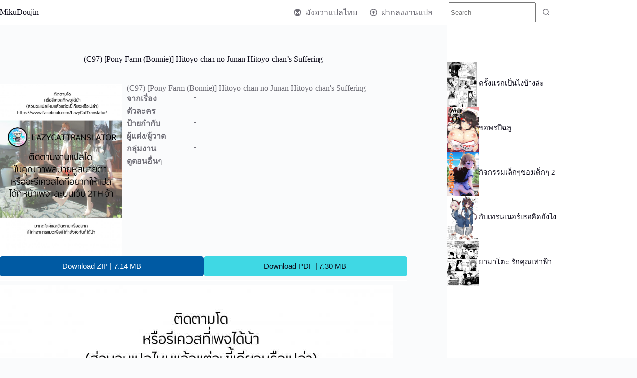

--- FILE ---
content_type: text/html; charset=UTF-8
request_url: https://mikudoujin.com/pony-farm-hitoyo-chan-no-junan-hitoyo-chan-s-suffering/
body_size: 21452
content:
<!doctype html>
<html lang="th" prefix="og: https://ogp.me/ns#">
<head><meta charset="UTF-8"><script>if(navigator.userAgent.match(/MSIE|Internet Explorer/i)||navigator.userAgent.match(/Trident\/7\..*?rv:11/i)){var href=document.location.href;if(!href.match(/[?&]nowprocket/)){if(href.indexOf("?")==-1){if(href.indexOf("#")==-1){document.location.href=href+"?nowprocket=1"}else{document.location.href=href.replace("#","?nowprocket=1#")}}else{if(href.indexOf("#")==-1){document.location.href=href+"&nowprocket=1"}else{document.location.href=href.replace("#","&nowprocket=1#")}}}}</script><script>class RocketLazyLoadScripts{constructor(){this.triggerEvents=["keydown","mousedown","mousemove","touchmove","touchstart","touchend","wheel"],this.userEventHandler=this._triggerListener.bind(this),this.touchStartHandler=this._onTouchStart.bind(this),this.touchMoveHandler=this._onTouchMove.bind(this),this.touchEndHandler=this._onTouchEnd.bind(this),this.clickHandler=this._onClick.bind(this),this.interceptedClicks=[],window.addEventListener("pageshow",t=>{this.persisted=t.persisted}),window.addEventListener("DOMContentLoaded",()=>{this._preconnect3rdParties()}),this.delayedScripts={normal:[],async:[],defer:[]},this.trash=[],this.allJQueries=[]}_addUserInteractionListener(t){if(document.hidden){t._triggerListener();return}this.triggerEvents.forEach(e=>window.addEventListener(e,t.userEventHandler,{passive:!0})),window.addEventListener("touchstart",t.touchStartHandler,{passive:!0}),window.addEventListener("mousedown",t.touchStartHandler),document.addEventListener("visibilitychange",t.userEventHandler)}_removeUserInteractionListener(){this.triggerEvents.forEach(t=>window.removeEventListener(t,this.userEventHandler,{passive:!0})),document.removeEventListener("visibilitychange",this.userEventHandler)}_onTouchStart(t){"HTML"!==t.target.tagName&&(window.addEventListener("touchend",this.touchEndHandler),window.addEventListener("mouseup",this.touchEndHandler),window.addEventListener("touchmove",this.touchMoveHandler,{passive:!0}),window.addEventListener("mousemove",this.touchMoveHandler),t.target.addEventListener("click",this.clickHandler),this._renameDOMAttribute(t.target,"onclick","rocket-onclick"),this._pendingClickStarted())}_onTouchMove(t){window.removeEventListener("touchend",this.touchEndHandler),window.removeEventListener("mouseup",this.touchEndHandler),window.removeEventListener("touchmove",this.touchMoveHandler,{passive:!0}),window.removeEventListener("mousemove",this.touchMoveHandler),t.target.removeEventListener("click",this.clickHandler),this._renameDOMAttribute(t.target,"rocket-onclick","onclick"),this._pendingClickFinished()}_onTouchEnd(t){window.removeEventListener("touchend",this.touchEndHandler),window.removeEventListener("mouseup",this.touchEndHandler),window.removeEventListener("touchmove",this.touchMoveHandler,{passive:!0}),window.removeEventListener("mousemove",this.touchMoveHandler)}_onClick(t){t.target.removeEventListener("click",this.clickHandler),this._renameDOMAttribute(t.target,"rocket-onclick","onclick"),this.interceptedClicks.push(t),t.preventDefault(),t.stopPropagation(),t.stopImmediatePropagation(),this._pendingClickFinished()}_replayClicks(){window.removeEventListener("touchstart",this.touchStartHandler,{passive:!0}),window.removeEventListener("mousedown",this.touchStartHandler),this.interceptedClicks.forEach(t=>{t.target.dispatchEvent(new MouseEvent("click",{view:t.view,bubbles:!0,cancelable:!0}))})}_waitForPendingClicks(){return new Promise(t=>{this._isClickPending?this._pendingClickFinished=t:t()})}_pendingClickStarted(){this._isClickPending=!0}_pendingClickFinished(){this._isClickPending=!1}_renameDOMAttribute(t,e,r){t.hasAttribute&&t.hasAttribute(e)&&(event.target.setAttribute(r,event.target.getAttribute(e)),event.target.removeAttribute(e))}_triggerListener(){this._removeUserInteractionListener(this),"loading"===document.readyState?document.addEventListener("DOMContentLoaded",this._loadEverythingNow.bind(this)):this._loadEverythingNow()}_preconnect3rdParties(){let t=[];document.querySelectorAll("script[type=rocketlazyloadscript]").forEach(e=>{if(e.hasAttribute("src")){let r=new URL(e.src).origin;r!==location.origin&&t.push({src:r,crossOrigin:e.crossOrigin||"module"===e.getAttribute("data-rocket-type")})}}),t=[...new Map(t.map(t=>[JSON.stringify(t),t])).values()],this._batchInjectResourceHints(t,"preconnect")}async _loadEverythingNow(){this.lastBreath=Date.now(),this._delayEventListeners(this),this._delayJQueryReady(this),this._handleDocumentWrite(),this._registerAllDelayedScripts(),this._preloadAllScripts(),await this._loadScriptsFromList(this.delayedScripts.normal),await this._loadScriptsFromList(this.delayedScripts.defer),await this._loadScriptsFromList(this.delayedScripts.async);try{await this._triggerDOMContentLoaded(),await this._triggerWindowLoad()}catch(t){console.error(t)}window.dispatchEvent(new Event("rocket-allScriptsLoaded")),this._waitForPendingClicks().then(()=>{this._replayClicks()}),this._emptyTrash()}_registerAllDelayedScripts(){document.querySelectorAll("script[type=rocketlazyloadscript]").forEach(t=>{t.hasAttribute("data-rocket-src")?t.hasAttribute("async")&&!1!==t.async?this.delayedScripts.async.push(t):t.hasAttribute("defer")&&!1!==t.defer||"module"===t.getAttribute("data-rocket-type")?this.delayedScripts.defer.push(t):this.delayedScripts.normal.push(t):this.delayedScripts.normal.push(t)})}async _transformScript(t){return new Promise((await this._littleBreath(),navigator.userAgent.indexOf("Firefox/")>0||""===navigator.vendor)?e=>{let r=document.createElement("script");[...t.attributes].forEach(t=>{let e=t.nodeName;"type"!==e&&("data-rocket-type"===e&&(e="type"),"data-rocket-src"===e&&(e="src"),r.setAttribute(e,t.nodeValue))}),t.text&&(r.text=t.text),r.hasAttribute("src")?(r.addEventListener("load",e),r.addEventListener("error",e)):(r.text=t.text,e());try{t.parentNode.replaceChild(r,t)}catch(i){e()}}:async e=>{function r(){t.setAttribute("data-rocket-status","failed"),e()}try{let i=t.getAttribute("data-rocket-type"),n=t.getAttribute("data-rocket-src");t.text,i?(t.type=i,t.removeAttribute("data-rocket-type")):t.removeAttribute("type"),t.addEventListener("load",function r(){t.setAttribute("data-rocket-status","executed"),e()}),t.addEventListener("error",r),n?(t.removeAttribute("data-rocket-src"),t.src=n):t.src="data:text/javascript;base64,"+window.btoa(unescape(encodeURIComponent(t.text)))}catch(s){r()}})}async _loadScriptsFromList(t){let e=t.shift();return e&&e.isConnected?(await this._transformScript(e),this._loadScriptsFromList(t)):Promise.resolve()}_preloadAllScripts(){this._batchInjectResourceHints([...this.delayedScripts.normal,...this.delayedScripts.defer,...this.delayedScripts.async],"preload")}_batchInjectResourceHints(t,e){var r=document.createDocumentFragment();t.forEach(t=>{let i=t.getAttribute&&t.getAttribute("data-rocket-src")||t.src;if(i){let n=document.createElement("link");n.href=i,n.rel=e,"preconnect"!==e&&(n.as="script"),t.getAttribute&&"module"===t.getAttribute("data-rocket-type")&&(n.crossOrigin=!0),t.crossOrigin&&(n.crossOrigin=t.crossOrigin),t.integrity&&(n.integrity=t.integrity),r.appendChild(n),this.trash.push(n)}}),document.head.appendChild(r)}_delayEventListeners(t){let e={};function r(t,r){!function t(r){!e[r]&&(e[r]={originalFunctions:{add:r.addEventListener,remove:r.removeEventListener},eventsToRewrite:[]},r.addEventListener=function(){arguments[0]=i(arguments[0]),e[r].originalFunctions.add.apply(r,arguments)},r.removeEventListener=function(){arguments[0]=i(arguments[0]),e[r].originalFunctions.remove.apply(r,arguments)});function i(t){return e[r].eventsToRewrite.indexOf(t)>=0?"rocket-"+t:t}}(t),e[t].eventsToRewrite.push(r)}function i(t,e){let r=t[e];Object.defineProperty(t,e,{get:()=>r||function(){},set(i){t["rocket"+e]=r=i}})}r(document,"DOMContentLoaded"),r(window,"DOMContentLoaded"),r(window,"load"),r(window,"pageshow"),r(document,"readystatechange"),i(document,"onreadystatechange"),i(window,"onload"),i(window,"onpageshow")}_delayJQueryReady(t){let e;function r(r){if(r&&r.fn&&!t.allJQueries.includes(r)){r.fn.ready=r.fn.init.prototype.ready=function(e){return t.domReadyFired?e.bind(document)(r):document.addEventListener("rocket-DOMContentLoaded",()=>e.bind(document)(r)),r([])};let i=r.fn.on;r.fn.on=r.fn.init.prototype.on=function(){if(this[0]===window){function t(t){return t.split(" ").map(t=>"load"===t||0===t.indexOf("load.")?"rocket-jquery-load":t).join(" ")}"string"==typeof arguments[0]||arguments[0]instanceof String?arguments[0]=t(arguments[0]):"object"==typeof arguments[0]&&Object.keys(arguments[0]).forEach(e=>{delete Object.assign(arguments[0],{[t(e)]:arguments[0][e]})[e]})}return i.apply(this,arguments),this},t.allJQueries.push(r)}e=r}r(window.jQuery),Object.defineProperty(window,"jQuery",{get:()=>e,set(t){r(t)}})}async _triggerDOMContentLoaded(){this.domReadyFired=!0,await this._littleBreath(),document.dispatchEvent(new Event("rocket-DOMContentLoaded")),await this._littleBreath(),window.dispatchEvent(new Event("rocket-DOMContentLoaded")),await this._littleBreath(),document.dispatchEvent(new Event("rocket-readystatechange")),await this._littleBreath(),document.rocketonreadystatechange&&document.rocketonreadystatechange()}async _triggerWindowLoad(){await this._littleBreath(),window.dispatchEvent(new Event("rocket-load")),await this._littleBreath(),window.rocketonload&&window.rocketonload(),await this._littleBreath(),this.allJQueries.forEach(t=>t(window).trigger("rocket-jquery-load")),await this._littleBreath();let t=new Event("rocket-pageshow");t.persisted=this.persisted,window.dispatchEvent(t),await this._littleBreath(),window.rocketonpageshow&&window.rocketonpageshow({persisted:this.persisted})}_handleDocumentWrite(){let t=new Map;document.write=document.writeln=function(e){let r=document.currentScript;r||console.error("WPRocket unable to document.write this: "+e);let i=document.createRange(),n=r.parentElement,s=t.get(r);void 0===s&&(s=r.nextSibling,t.set(r,s));let a=document.createDocumentFragment();i.setStart(a,0),a.appendChild(i.createContextualFragment(e)),n.insertBefore(a,s)}}async _littleBreath(){Date.now()-this.lastBreath>45&&(await this._requestAnimFrame(),this.lastBreath=Date.now())}async _requestAnimFrame(){return document.hidden?new Promise(t=>setTimeout(t)):new Promise(t=>requestAnimationFrame(t))}_emptyTrash(){this.trash.forEach(t=>t.remove())}static run(){let t=new RocketLazyLoadScripts;t._addUserInteractionListener(t)}}RocketLazyLoadScripts.run();</script>
	
	
	<meta name="viewport" content="width=device-width, initial-scale=1, maximum-scale=5, viewport-fit=cover">
	<link rel="profile" href="//gmpg.org/xfn/11">

		<style>img:is([sizes="auto" i], [sizes^="auto," i]) { contain-intrinsic-size: 3000px 1500px }</style>
	
<!-- Search Engine Optimization by Rank Math PRO - https://rankmath.com/ -->
<title>(C97) [Pony Farm (Bonnie)] Hitoyo-chan no Junan Hitoyo-chan&#039;s Suffering - MikuDoujin.com</title><link rel="stylesheet" href="//mikudoujin.com/wp-content/cache/min/1/aa66c6971254f5c0ee9a98d40bfc940b.css" media="all" data-minify="1" />
<meta name="robots" content="index, follow, max-snippet:-1, max-video-preview:-1, max-image-preview:large"/>
<link rel="canonical" href="//mikudoujin.com/pony-farm-hitoyo-chan-no-junan-hitoyo-chan-s-suffering/" />
<meta property="og:locale" content="th_TH" />
<meta property="og:type" content="article" />
<meta property="og:title" content="(C97) [Pony Farm (Bonnie)] Hitoyo-chan no Junan Hitoyo-chan&#039;s Suffering - MikuDoujin.com" />
<meta property="og:url" content="https://mikudoujin.com/pony-farm-hitoyo-chan-no-junan-hitoyo-chan-s-suffering/" />
<meta property="og:site_name" content="MikuDoujin.com" />
<meta property="article:section" content="โดจิน" />
<meta property="og:updated_time" content="2022-02-26T05:35:02+07:00" />
<meta property="og:image" content="https://d1.hentaithai.net/image/2021/2021-02/2021-02-23/pony-farm-hitoyo-chan-no-junan-hitoyo-chan-s-suffering--01.jpg" />
<meta property="og:image:secure_url" content="https://d1.hentaithai.net/image/2021/2021-02/2021-02-23/pony-farm-hitoyo-chan-no-junan-hitoyo-chan-s-suffering--01.jpg" />
<meta property="og:image:width" content="800" />
<meta property="og:image:height" content="1145" />
<meta property="og:image:alt" content="(C97) [Pony Farm (Bonnie)] Hitoyo-chan no Junan  Hitoyo-chan&#039;s Suffering" />
<meta property="og:image:type" content="image/jpeg" />
<meta property="article:published_time" content="2021-06-03T02:17:45+07:00" />
<meta property="article:modified_time" content="2022-02-26T05:35:02+07:00" />
<meta name="twitter:card" content="summary_large_image" />
<meta name="twitter:title" content="(C97) [Pony Farm (Bonnie)] Hitoyo-chan no Junan Hitoyo-chan&#039;s Suffering - MikuDoujin.com" />
<meta name="twitter:image" content="https://d1.hentaithai.net/image/2021/2021-02/2021-02-23/pony-farm-hitoyo-chan-no-junan-hitoyo-chan-s-suffering--01.jpg" />
<meta name="twitter:label1" content="Written by" />
<meta name="twitter:data1" content="Miku" />
<meta name="twitter:label2" content="Time to read" />
<meta name="twitter:data2" content="Less than a minute" />
<script type="application/ld+json" class="rank-math-schema-pro">{"@context":"https://schema.org","@graph":[{"@type":["BookStore","Organization"],"@id":"https://mikudoujin.com/#organization","name":"MikuDoujin.com","url":"https://mikudoujin.com","openingHours":["Monday,Tuesday,Wednesday,Thursday,Friday,Saturday,Sunday 09:00-17:00"]},{"@type":"WebSite","@id":"https://mikudoujin.com/#website","url":"https://mikudoujin.com","name":"MikuDoujin.com","publisher":{"@id":"https://mikudoujin.com/#organization"},"inLanguage":"th"},{"@type":"ImageObject","@id":"https://d1.hentaithai.net/image/2021/2021-02/2021-02-23/pony-farm-hitoyo-chan-no-junan-hitoyo-chan-s-suffering--01.jpg","url":"https://d1.hentaithai.net/image/2021/2021-02/2021-02-23/pony-farm-hitoyo-chan-no-junan-hitoyo-chan-s-suffering--01.jpg","width":"800","height":"1145","caption":"(C97) [Pony Farm (Bonnie)] Hitoyo-chan no Junan  Hitoyo-chan's Suffering","inLanguage":"th"},{"@type":"BreadcrumbList","@id":"https://mikudoujin.com/pony-farm-hitoyo-chan-no-junan-hitoyo-chan-s-suffering/#breadcrumb","itemListElement":[{"@type":"ListItem","position":"1","item":{"@id":"https://mikudoujin.com","name":"Home"}},{"@type":"ListItem","position":"2","item":{"@id":"https://mikudoujin.com/category/doujin/","name":"\u0e42\u0e14\u0e08\u0e34\u0e19"}},{"@type":"ListItem","position":"3","item":{"@id":"https://mikudoujin.com/pony-farm-hitoyo-chan-no-junan-hitoyo-chan-s-suffering/","name":"(C97) [Pony Farm (Bonnie)] Hitoyo-chan no Junan  Hitoyo-chan&#8217;s Suffering"}}]},{"@type":"WebPage","@id":"https://mikudoujin.com/pony-farm-hitoyo-chan-no-junan-hitoyo-chan-s-suffering/#webpage","url":"https://mikudoujin.com/pony-farm-hitoyo-chan-no-junan-hitoyo-chan-s-suffering/","name":"(C97) [Pony Farm (Bonnie)] Hitoyo-chan no Junan Hitoyo-chan&#039;s Suffering - MikuDoujin.com","datePublished":"2021-06-03T02:17:45+07:00","dateModified":"2022-02-26T05:35:02+07:00","isPartOf":{"@id":"https://mikudoujin.com/#website"},"primaryImageOfPage":{"@id":"https://d1.hentaithai.net/image/2021/2021-02/2021-02-23/pony-farm-hitoyo-chan-no-junan-hitoyo-chan-s-suffering--01.jpg"},"inLanguage":"th","breadcrumb":{"@id":"https://mikudoujin.com/pony-farm-hitoyo-chan-no-junan-hitoyo-chan-s-suffering/#breadcrumb"}},{"@type":"Person","@id":"https://mikudoujin.com/author/updoujin/","name":"Miku","url":"https://mikudoujin.com/author/updoujin/","image":{"@type":"ImageObject","@id":"https://secure.gravatar.com/avatar/687b068157b6eddf2813d9422058710984338680b0255be5bdba1512bdbc37b2?s=96&amp;d=mm&amp;r=g","url":"https://secure.gravatar.com/avatar/687b068157b6eddf2813d9422058710984338680b0255be5bdba1512bdbc37b2?s=96&amp;d=mm&amp;r=g","caption":"Miku","inLanguage":"th"},"worksFor":{"@id":"https://mikudoujin.com/#organization"}},{"@type":"NewsArticle","headline":"(C97) [Pony Farm (Bonnie)] Hitoyo-chan no Junan Hitoyo-chan&#039;s Suffering - MikuDoujin.com","datePublished":"2021-06-03T02:17:45+07:00","dateModified":"2022-02-26T05:35:02+07:00","articleSection":"\u0e42\u0e14\u0e08\u0e34\u0e19","author":{"@id":"https://mikudoujin.com/author/updoujin/","name":"Miku"},"publisher":{"@id":"https://mikudoujin.com/#organization"},"copyrightYear":"2022","copyrightHolder":{"@id":"https://mikudoujin.com/#organization"},"name":"(C97) [Pony Farm (Bonnie)] Hitoyo-chan no Junan Hitoyo-chan&#039;s Suffering - MikuDoujin.com","@id":"https://mikudoujin.com/pony-farm-hitoyo-chan-no-junan-hitoyo-chan-s-suffering/#richSnippet","isPartOf":{"@id":"https://mikudoujin.com/pony-farm-hitoyo-chan-no-junan-hitoyo-chan-s-suffering/#webpage"},"image":{"@id":"https://d1.hentaithai.net/image/2021/2021-02/2021-02-23/pony-farm-hitoyo-chan-no-junan-hitoyo-chan-s-suffering--01.jpg"},"inLanguage":"th","mainEntityOfPage":{"@id":"https://mikudoujin.com/pony-farm-hitoyo-chan-no-junan-hitoyo-chan-s-suffering/#webpage"}}]}</script>
<!-- /Rank Math WordPress SEO plugin -->


<link rel="alternate" type="application/rss+xml" title="MikuDoujin.com &raquo; ฟีด" href="//mikudoujin.com/feed/" />
<link rel="alternate" type="application/rss+xml" title="MikuDoujin.com &raquo; ฟีดความเห็น" href="//mikudoujin.com/comments/feed/" />
<link rel="alternate" type="application/rss+xml" title="MikuDoujin.com &raquo; (C97) [Pony Farm (Bonnie)] Hitoyo-chan no Junan  Hitoyo-chan&#8217;s Suffering ฟีดความเห็น" href="//mikudoujin.com/pony-farm-hitoyo-chan-no-junan-hitoyo-chan-s-suffering/feed/" />


<style id='global-styles-inline-css'>
:root{--wp--preset--aspect-ratio--square: 1;--wp--preset--aspect-ratio--4-3: 4/3;--wp--preset--aspect-ratio--3-4: 3/4;--wp--preset--aspect-ratio--3-2: 3/2;--wp--preset--aspect-ratio--2-3: 2/3;--wp--preset--aspect-ratio--16-9: 16/9;--wp--preset--aspect-ratio--9-16: 9/16;--wp--preset--color--black: #000000;--wp--preset--color--cyan-bluish-gray: #abb8c3;--wp--preset--color--white: #ffffff;--wp--preset--color--pale-pink: #f78da7;--wp--preset--color--vivid-red: #cf2e2e;--wp--preset--color--luminous-vivid-orange: #ff6900;--wp--preset--color--luminous-vivid-amber: #fcb900;--wp--preset--color--light-green-cyan: #7bdcb5;--wp--preset--color--vivid-green-cyan: #00d084;--wp--preset--color--pale-cyan-blue: #8ed1fc;--wp--preset--color--vivid-cyan-blue: #0693e3;--wp--preset--color--vivid-purple: #9b51e0;--wp--preset--color--palette-color-1: var(--theme-palette-color-1, #FB7258);--wp--preset--color--palette-color-2: var(--theme-palette-color-2, #F74D67);--wp--preset--color--palette-color-3: var(--theme-palette-color-3, #6e6d76);--wp--preset--color--palette-color-4: var(--theme-palette-color-4, #0e0c1b);--wp--preset--color--palette-color-5: var(--theme-palette-color-5, #ffffff);--wp--preset--color--palette-color-6: var(--theme-palette-color-6, #f2f5f7);--wp--preset--color--palette-color-7: var(--theme-palette-color-7, #FAFBFC);--wp--preset--color--palette-color-8: var(--theme-palette-color-8, #ffffff);--wp--preset--gradient--vivid-cyan-blue-to-vivid-purple: linear-gradient(135deg,rgba(6,147,227,1) 0%,rgb(155,81,224) 100%);--wp--preset--gradient--light-green-cyan-to-vivid-green-cyan: linear-gradient(135deg,rgb(122,220,180) 0%,rgb(0,208,130) 100%);--wp--preset--gradient--luminous-vivid-amber-to-luminous-vivid-orange: linear-gradient(135deg,rgba(252,185,0,1) 0%,rgba(255,105,0,1) 100%);--wp--preset--gradient--luminous-vivid-orange-to-vivid-red: linear-gradient(135deg,rgba(255,105,0,1) 0%,rgb(207,46,46) 100%);--wp--preset--gradient--very-light-gray-to-cyan-bluish-gray: linear-gradient(135deg,rgb(238,238,238) 0%,rgb(169,184,195) 100%);--wp--preset--gradient--cool-to-warm-spectrum: linear-gradient(135deg,rgb(74,234,220) 0%,rgb(151,120,209) 20%,rgb(207,42,186) 40%,rgb(238,44,130) 60%,rgb(251,105,98) 80%,rgb(254,248,76) 100%);--wp--preset--gradient--blush-light-purple: linear-gradient(135deg,rgb(255,206,236) 0%,rgb(152,150,240) 100%);--wp--preset--gradient--blush-bordeaux: linear-gradient(135deg,rgb(254,205,165) 0%,rgb(254,45,45) 50%,rgb(107,0,62) 100%);--wp--preset--gradient--luminous-dusk: linear-gradient(135deg,rgb(255,203,112) 0%,rgb(199,81,192) 50%,rgb(65,88,208) 100%);--wp--preset--gradient--pale-ocean: linear-gradient(135deg,rgb(255,245,203) 0%,rgb(182,227,212) 50%,rgb(51,167,181) 100%);--wp--preset--gradient--electric-grass: linear-gradient(135deg,rgb(202,248,128) 0%,rgb(113,206,126) 100%);--wp--preset--gradient--midnight: linear-gradient(135deg,rgb(2,3,129) 0%,rgb(40,116,252) 100%);--wp--preset--gradient--juicy-peach: linear-gradient(to right, #ffecd2 0%, #fcb69f 100%);--wp--preset--gradient--young-passion: linear-gradient(to right, #ff8177 0%, #ff867a 0%, #ff8c7f 21%, #f99185 52%, #cf556c 78%, #b12a5b 100%);--wp--preset--gradient--true-sunset: linear-gradient(to right, #fa709a 0%, #fee140 100%);--wp--preset--gradient--morpheus-den: linear-gradient(to top, #30cfd0 0%, #330867 100%);--wp--preset--gradient--plum-plate: linear-gradient(135deg, #667eea 0%, #764ba2 100%);--wp--preset--gradient--aqua-splash: linear-gradient(15deg, #13547a 0%, #80d0c7 100%);--wp--preset--gradient--love-kiss: linear-gradient(to top, #ff0844 0%, #ffb199 100%);--wp--preset--gradient--new-retrowave: linear-gradient(to top, #3b41c5 0%, #a981bb 49%, #ffc8a9 100%);--wp--preset--gradient--plum-bath: linear-gradient(to top, #cc208e 0%, #6713d2 100%);--wp--preset--gradient--high-flight: linear-gradient(to right, #0acffe 0%, #495aff 100%);--wp--preset--gradient--teen-party: linear-gradient(-225deg, #FF057C 0%, #8D0B93 50%, #321575 100%);--wp--preset--gradient--fabled-sunset: linear-gradient(-225deg, #231557 0%, #44107A 29%, #FF1361 67%, #FFF800 100%);--wp--preset--gradient--arielle-smile: radial-gradient(circle 248px at center, #16d9e3 0%, #30c7ec 47%, #46aef7 100%);--wp--preset--gradient--itmeo-branding: linear-gradient(180deg, #2af598 0%, #009efd 100%);--wp--preset--gradient--deep-blue: linear-gradient(to right, #6a11cb 0%, #2575fc 100%);--wp--preset--gradient--strong-bliss: linear-gradient(to right, #f78ca0 0%, #f9748f 19%, #fd868c 60%, #fe9a8b 100%);--wp--preset--gradient--sweet-period: linear-gradient(to top, #3f51b1 0%, #5a55ae 13%, #7b5fac 25%, #8f6aae 38%, #a86aa4 50%, #cc6b8e 62%, #f18271 75%, #f3a469 87%, #f7c978 100%);--wp--preset--gradient--purple-division: linear-gradient(to top, #7028e4 0%, #e5b2ca 100%);--wp--preset--gradient--cold-evening: linear-gradient(to top, #0c3483 0%, #a2b6df 100%, #6b8cce 100%, #a2b6df 100%);--wp--preset--gradient--mountain-rock: linear-gradient(to right, #868f96 0%, #596164 100%);--wp--preset--gradient--desert-hump: linear-gradient(to top, #c79081 0%, #dfa579 100%);--wp--preset--gradient--ethernal-constance: linear-gradient(to top, #09203f 0%, #537895 100%);--wp--preset--gradient--happy-memories: linear-gradient(-60deg, #ff5858 0%, #f09819 100%);--wp--preset--gradient--grown-early: linear-gradient(to top, #0ba360 0%, #3cba92 100%);--wp--preset--gradient--morning-salad: linear-gradient(-225deg, #B7F8DB 0%, #50A7C2 100%);--wp--preset--gradient--night-call: linear-gradient(-225deg, #AC32E4 0%, #7918F2 48%, #4801FF 100%);--wp--preset--gradient--mind-crawl: linear-gradient(-225deg, #473B7B 0%, #3584A7 51%, #30D2BE 100%);--wp--preset--gradient--angel-care: linear-gradient(-225deg, #FFE29F 0%, #FFA99F 48%, #FF719A 100%);--wp--preset--gradient--juicy-cake: linear-gradient(to top, #e14fad 0%, #f9d423 100%);--wp--preset--gradient--rich-metal: linear-gradient(to right, #d7d2cc 0%, #304352 100%);--wp--preset--gradient--mole-hall: linear-gradient(-20deg, #616161 0%, #9bc5c3 100%);--wp--preset--gradient--cloudy-knoxville: linear-gradient(120deg, #fdfbfb 0%, #ebedee 100%);--wp--preset--gradient--soft-grass: linear-gradient(to top, #c1dfc4 0%, #deecdd 100%);--wp--preset--gradient--saint-petersburg: linear-gradient(135deg, #f5f7fa 0%, #c3cfe2 100%);--wp--preset--gradient--everlasting-sky: linear-gradient(135deg, #fdfcfb 0%, #e2d1c3 100%);--wp--preset--gradient--kind-steel: linear-gradient(-20deg, #e9defa 0%, #fbfcdb 100%);--wp--preset--gradient--over-sun: linear-gradient(60deg, #abecd6 0%, #fbed96 100%);--wp--preset--gradient--premium-white: linear-gradient(to top, #d5d4d0 0%, #d5d4d0 1%, #eeeeec 31%, #efeeec 75%, #e9e9e7 100%);--wp--preset--gradient--clean-mirror: linear-gradient(45deg, #93a5cf 0%, #e4efe9 100%);--wp--preset--gradient--wild-apple: linear-gradient(to top, #d299c2 0%, #fef9d7 100%);--wp--preset--gradient--snow-again: linear-gradient(to top, #e6e9f0 0%, #eef1f5 100%);--wp--preset--gradient--confident-cloud: linear-gradient(to top, #dad4ec 0%, #dad4ec 1%, #f3e7e9 100%);--wp--preset--gradient--glass-water: linear-gradient(to top, #dfe9f3 0%, white 100%);--wp--preset--gradient--perfect-white: linear-gradient(-225deg, #E3FDF5 0%, #FFE6FA 100%);--wp--preset--font-size--small: 13px;--wp--preset--font-size--medium: 20px;--wp--preset--font-size--large: clamp(22px, 1.375rem + ((1vw - 3.2px) * 0.625), 30px);--wp--preset--font-size--x-large: clamp(30px, 1.875rem + ((1vw - 3.2px) * 1.563), 50px);--wp--preset--font-size--xx-large: clamp(45px, 2.813rem + ((1vw - 3.2px) * 2.734), 80px);--wp--preset--spacing--20: 0.44rem;--wp--preset--spacing--30: 0.67rem;--wp--preset--spacing--40: 1rem;--wp--preset--spacing--50: 1.5rem;--wp--preset--spacing--60: 2.25rem;--wp--preset--spacing--70: 3.38rem;--wp--preset--spacing--80: 5.06rem;--wp--preset--shadow--natural: 6px 6px 9px rgba(0, 0, 0, 0.2);--wp--preset--shadow--deep: 12px 12px 50px rgba(0, 0, 0, 0.4);--wp--preset--shadow--sharp: 6px 6px 0px rgba(0, 0, 0, 0.2);--wp--preset--shadow--outlined: 6px 6px 0px -3px rgba(255, 255, 255, 1), 6px 6px rgba(0, 0, 0, 1);--wp--preset--shadow--crisp: 6px 6px 0px rgba(0, 0, 0, 1);}:root { --wp--style--global--content-size: var(--theme-block-max-width);--wp--style--global--wide-size: var(--theme-block-wide-max-width); }:where(body) { margin: 0; }.wp-site-blocks > .alignleft { float: left; margin-right: 2em; }.wp-site-blocks > .alignright { float: right; margin-left: 2em; }.wp-site-blocks > .aligncenter { justify-content: center; margin-left: auto; margin-right: auto; }:where(.wp-site-blocks) > * { margin-block-start: var(--theme-content-spacing); margin-block-end: 0; }:where(.wp-site-blocks) > :first-child { margin-block-start: 0; }:where(.wp-site-blocks) > :last-child { margin-block-end: 0; }:root { --wp--style--block-gap: var(--theme-content-spacing); }:root :where(.is-layout-flow) > :first-child{margin-block-start: 0;}:root :where(.is-layout-flow) > :last-child{margin-block-end: 0;}:root :where(.is-layout-flow) > *{margin-block-start: var(--theme-content-spacing);margin-block-end: 0;}:root :where(.is-layout-constrained) > :first-child{margin-block-start: 0;}:root :where(.is-layout-constrained) > :last-child{margin-block-end: 0;}:root :where(.is-layout-constrained) > *{margin-block-start: var(--theme-content-spacing);margin-block-end: 0;}:root :where(.is-layout-flex){gap: var(--theme-content-spacing);}:root :where(.is-layout-grid){gap: var(--theme-content-spacing);}.is-layout-flow > .alignleft{float: left;margin-inline-start: 0;margin-inline-end: 2em;}.is-layout-flow > .alignright{float: right;margin-inline-start: 2em;margin-inline-end: 0;}.is-layout-flow > .aligncenter{margin-left: auto !important;margin-right: auto !important;}.is-layout-constrained > .alignleft{float: left;margin-inline-start: 0;margin-inline-end: 2em;}.is-layout-constrained > .alignright{float: right;margin-inline-start: 2em;margin-inline-end: 0;}.is-layout-constrained > .aligncenter{margin-left: auto !important;margin-right: auto !important;}.is-layout-constrained > :where(:not(.alignleft):not(.alignright):not(.alignfull)){max-width: var(--wp--style--global--content-size);margin-left: auto !important;margin-right: auto !important;}.is-layout-constrained > .alignwide{max-width: var(--wp--style--global--wide-size);}body .is-layout-flex{display: flex;}.is-layout-flex{flex-wrap: wrap;align-items: center;}.is-layout-flex > :is(*, div){margin: 0;}body .is-layout-grid{display: grid;}.is-layout-grid > :is(*, div){margin: 0;}body{padding-top: 0px;padding-right: 0px;padding-bottom: 0px;padding-left: 0px;}.has-black-color{color: var(--wp--preset--color--black) !important;}.has-cyan-bluish-gray-color{color: var(--wp--preset--color--cyan-bluish-gray) !important;}.has-white-color{color: var(--wp--preset--color--white) !important;}.has-pale-pink-color{color: var(--wp--preset--color--pale-pink) !important;}.has-vivid-red-color{color: var(--wp--preset--color--vivid-red) !important;}.has-luminous-vivid-orange-color{color: var(--wp--preset--color--luminous-vivid-orange) !important;}.has-luminous-vivid-amber-color{color: var(--wp--preset--color--luminous-vivid-amber) !important;}.has-light-green-cyan-color{color: var(--wp--preset--color--light-green-cyan) !important;}.has-vivid-green-cyan-color{color: var(--wp--preset--color--vivid-green-cyan) !important;}.has-pale-cyan-blue-color{color: var(--wp--preset--color--pale-cyan-blue) !important;}.has-vivid-cyan-blue-color{color: var(--wp--preset--color--vivid-cyan-blue) !important;}.has-vivid-purple-color{color: var(--wp--preset--color--vivid-purple) !important;}.has-palette-color-1-color{color: var(--wp--preset--color--palette-color-1) !important;}.has-palette-color-2-color{color: var(--wp--preset--color--palette-color-2) !important;}.has-palette-color-3-color{color: var(--wp--preset--color--palette-color-3) !important;}.has-palette-color-4-color{color: var(--wp--preset--color--palette-color-4) !important;}.has-palette-color-5-color{color: var(--wp--preset--color--palette-color-5) !important;}.has-palette-color-6-color{color: var(--wp--preset--color--palette-color-6) !important;}.has-palette-color-7-color{color: var(--wp--preset--color--palette-color-7) !important;}.has-palette-color-8-color{color: var(--wp--preset--color--palette-color-8) !important;}.has-black-background-color{background-color: var(--wp--preset--color--black) !important;}.has-cyan-bluish-gray-background-color{background-color: var(--wp--preset--color--cyan-bluish-gray) !important;}.has-white-background-color{background-color: var(--wp--preset--color--white) !important;}.has-pale-pink-background-color{background-color: var(--wp--preset--color--pale-pink) !important;}.has-vivid-red-background-color{background-color: var(--wp--preset--color--vivid-red) !important;}.has-luminous-vivid-orange-background-color{background-color: var(--wp--preset--color--luminous-vivid-orange) !important;}.has-luminous-vivid-amber-background-color{background-color: var(--wp--preset--color--luminous-vivid-amber) !important;}.has-light-green-cyan-background-color{background-color: var(--wp--preset--color--light-green-cyan) !important;}.has-vivid-green-cyan-background-color{background-color: var(--wp--preset--color--vivid-green-cyan) !important;}.has-pale-cyan-blue-background-color{background-color: var(--wp--preset--color--pale-cyan-blue) !important;}.has-vivid-cyan-blue-background-color{background-color: var(--wp--preset--color--vivid-cyan-blue) !important;}.has-vivid-purple-background-color{background-color: var(--wp--preset--color--vivid-purple) !important;}.has-palette-color-1-background-color{background-color: var(--wp--preset--color--palette-color-1) !important;}.has-palette-color-2-background-color{background-color: var(--wp--preset--color--palette-color-2) !important;}.has-palette-color-3-background-color{background-color: var(--wp--preset--color--palette-color-3) !important;}.has-palette-color-4-background-color{background-color: var(--wp--preset--color--palette-color-4) !important;}.has-palette-color-5-background-color{background-color: var(--wp--preset--color--palette-color-5) !important;}.has-palette-color-6-background-color{background-color: var(--wp--preset--color--palette-color-6) !important;}.has-palette-color-7-background-color{background-color: var(--wp--preset--color--palette-color-7) !important;}.has-palette-color-8-background-color{background-color: var(--wp--preset--color--palette-color-8) !important;}.has-black-border-color{border-color: var(--wp--preset--color--black) !important;}.has-cyan-bluish-gray-border-color{border-color: var(--wp--preset--color--cyan-bluish-gray) !important;}.has-white-border-color{border-color: var(--wp--preset--color--white) !important;}.has-pale-pink-border-color{border-color: var(--wp--preset--color--pale-pink) !important;}.has-vivid-red-border-color{border-color: var(--wp--preset--color--vivid-red) !important;}.has-luminous-vivid-orange-border-color{border-color: var(--wp--preset--color--luminous-vivid-orange) !important;}.has-luminous-vivid-amber-border-color{border-color: var(--wp--preset--color--luminous-vivid-amber) !important;}.has-light-green-cyan-border-color{border-color: var(--wp--preset--color--light-green-cyan) !important;}.has-vivid-green-cyan-border-color{border-color: var(--wp--preset--color--vivid-green-cyan) !important;}.has-pale-cyan-blue-border-color{border-color: var(--wp--preset--color--pale-cyan-blue) !important;}.has-vivid-cyan-blue-border-color{border-color: var(--wp--preset--color--vivid-cyan-blue) !important;}.has-vivid-purple-border-color{border-color: var(--wp--preset--color--vivid-purple) !important;}.has-palette-color-1-border-color{border-color: var(--wp--preset--color--palette-color-1) !important;}.has-palette-color-2-border-color{border-color: var(--wp--preset--color--palette-color-2) !important;}.has-palette-color-3-border-color{border-color: var(--wp--preset--color--palette-color-3) !important;}.has-palette-color-4-border-color{border-color: var(--wp--preset--color--palette-color-4) !important;}.has-palette-color-5-border-color{border-color: var(--wp--preset--color--palette-color-5) !important;}.has-palette-color-6-border-color{border-color: var(--wp--preset--color--palette-color-6) !important;}.has-palette-color-7-border-color{border-color: var(--wp--preset--color--palette-color-7) !important;}.has-palette-color-8-border-color{border-color: var(--wp--preset--color--palette-color-8) !important;}.has-vivid-cyan-blue-to-vivid-purple-gradient-background{background: var(--wp--preset--gradient--vivid-cyan-blue-to-vivid-purple) !important;}.has-light-green-cyan-to-vivid-green-cyan-gradient-background{background: var(--wp--preset--gradient--light-green-cyan-to-vivid-green-cyan) !important;}.has-luminous-vivid-amber-to-luminous-vivid-orange-gradient-background{background: var(--wp--preset--gradient--luminous-vivid-amber-to-luminous-vivid-orange) !important;}.has-luminous-vivid-orange-to-vivid-red-gradient-background{background: var(--wp--preset--gradient--luminous-vivid-orange-to-vivid-red) !important;}.has-very-light-gray-to-cyan-bluish-gray-gradient-background{background: var(--wp--preset--gradient--very-light-gray-to-cyan-bluish-gray) !important;}.has-cool-to-warm-spectrum-gradient-background{background: var(--wp--preset--gradient--cool-to-warm-spectrum) !important;}.has-blush-light-purple-gradient-background{background: var(--wp--preset--gradient--blush-light-purple) !important;}.has-blush-bordeaux-gradient-background{background: var(--wp--preset--gradient--blush-bordeaux) !important;}.has-luminous-dusk-gradient-background{background: var(--wp--preset--gradient--luminous-dusk) !important;}.has-pale-ocean-gradient-background{background: var(--wp--preset--gradient--pale-ocean) !important;}.has-electric-grass-gradient-background{background: var(--wp--preset--gradient--electric-grass) !important;}.has-midnight-gradient-background{background: var(--wp--preset--gradient--midnight) !important;}.has-juicy-peach-gradient-background{background: var(--wp--preset--gradient--juicy-peach) !important;}.has-young-passion-gradient-background{background: var(--wp--preset--gradient--young-passion) !important;}.has-true-sunset-gradient-background{background: var(--wp--preset--gradient--true-sunset) !important;}.has-morpheus-den-gradient-background{background: var(--wp--preset--gradient--morpheus-den) !important;}.has-plum-plate-gradient-background{background: var(--wp--preset--gradient--plum-plate) !important;}.has-aqua-splash-gradient-background{background: var(--wp--preset--gradient--aqua-splash) !important;}.has-love-kiss-gradient-background{background: var(--wp--preset--gradient--love-kiss) !important;}.has-new-retrowave-gradient-background{background: var(--wp--preset--gradient--new-retrowave) !important;}.has-plum-bath-gradient-background{background: var(--wp--preset--gradient--plum-bath) !important;}.has-high-flight-gradient-background{background: var(--wp--preset--gradient--high-flight) !important;}.has-teen-party-gradient-background{background: var(--wp--preset--gradient--teen-party) !important;}.has-fabled-sunset-gradient-background{background: var(--wp--preset--gradient--fabled-sunset) !important;}.has-arielle-smile-gradient-background{background: var(--wp--preset--gradient--arielle-smile) !important;}.has-itmeo-branding-gradient-background{background: var(--wp--preset--gradient--itmeo-branding) !important;}.has-deep-blue-gradient-background{background: var(--wp--preset--gradient--deep-blue) !important;}.has-strong-bliss-gradient-background{background: var(--wp--preset--gradient--strong-bliss) !important;}.has-sweet-period-gradient-background{background: var(--wp--preset--gradient--sweet-period) !important;}.has-purple-division-gradient-background{background: var(--wp--preset--gradient--purple-division) !important;}.has-cold-evening-gradient-background{background: var(--wp--preset--gradient--cold-evening) !important;}.has-mountain-rock-gradient-background{background: var(--wp--preset--gradient--mountain-rock) !important;}.has-desert-hump-gradient-background{background: var(--wp--preset--gradient--desert-hump) !important;}.has-ethernal-constance-gradient-background{background: var(--wp--preset--gradient--ethernal-constance) !important;}.has-happy-memories-gradient-background{background: var(--wp--preset--gradient--happy-memories) !important;}.has-grown-early-gradient-background{background: var(--wp--preset--gradient--grown-early) !important;}.has-morning-salad-gradient-background{background: var(--wp--preset--gradient--morning-salad) !important;}.has-night-call-gradient-background{background: var(--wp--preset--gradient--night-call) !important;}.has-mind-crawl-gradient-background{background: var(--wp--preset--gradient--mind-crawl) !important;}.has-angel-care-gradient-background{background: var(--wp--preset--gradient--angel-care) !important;}.has-juicy-cake-gradient-background{background: var(--wp--preset--gradient--juicy-cake) !important;}.has-rich-metal-gradient-background{background: var(--wp--preset--gradient--rich-metal) !important;}.has-mole-hall-gradient-background{background: var(--wp--preset--gradient--mole-hall) !important;}.has-cloudy-knoxville-gradient-background{background: var(--wp--preset--gradient--cloudy-knoxville) !important;}.has-soft-grass-gradient-background{background: var(--wp--preset--gradient--soft-grass) !important;}.has-saint-petersburg-gradient-background{background: var(--wp--preset--gradient--saint-petersburg) !important;}.has-everlasting-sky-gradient-background{background: var(--wp--preset--gradient--everlasting-sky) !important;}.has-kind-steel-gradient-background{background: var(--wp--preset--gradient--kind-steel) !important;}.has-over-sun-gradient-background{background: var(--wp--preset--gradient--over-sun) !important;}.has-premium-white-gradient-background{background: var(--wp--preset--gradient--premium-white) !important;}.has-clean-mirror-gradient-background{background: var(--wp--preset--gradient--clean-mirror) !important;}.has-wild-apple-gradient-background{background: var(--wp--preset--gradient--wild-apple) !important;}.has-snow-again-gradient-background{background: var(--wp--preset--gradient--snow-again) !important;}.has-confident-cloud-gradient-background{background: var(--wp--preset--gradient--confident-cloud) !important;}.has-glass-water-gradient-background{background: var(--wp--preset--gradient--glass-water) !important;}.has-perfect-white-gradient-background{background: var(--wp--preset--gradient--perfect-white) !important;}.has-small-font-size{font-size: var(--wp--preset--font-size--small) !important;}.has-medium-font-size{font-size: var(--wp--preset--font-size--medium) !important;}.has-large-font-size{font-size: var(--wp--preset--font-size--large) !important;}.has-x-large-font-size{font-size: var(--wp--preset--font-size--x-large) !important;}.has-xx-large-font-size{font-size: var(--wp--preset--font-size--xx-large) !important;}
:root :where(.wp-block-pullquote){font-size: clamp(0.984em, 0.984rem + ((1vw - 0.2em) * 0.645), 1.5em);line-height: 1.6;}
</style>





<link rel="https://api.w.org/" href="//mikudoujin.com/wp-json/" /><link rel="alternate" title="JSON" type="application/json" href="//mikudoujin.com/wp-json/wp/v2/posts/25654" /><link rel="EditURI" type="application/rsd+xml" title="RSD" href="//mikudoujin.com/xmlrpc.php?rsd" />
<meta name="generator" content="WordPress 6.8.3" />
<link rel='shortlink' href='//mikudoujin.com/?p=25654' />
<link rel="alternate" title="oEmbed (JSON)" type="application/json+oembed" href="//mikudoujin.com/wp-json/oembed/1.0/embed?url=https%3A%2F%2Fmikudoujin.com%2Fpony-farm-hitoyo-chan-no-junan-hitoyo-chan-s-suffering%2F" />
<link rel="alternate" title="oEmbed (XML)" type="text/xml+oembed" href="//mikudoujin.com/wp-json/oembed/1.0/embed?url=https%3A%2F%2Fmikudoujin.com%2Fpony-farm-hitoyo-chan-no-junan-hitoyo-chan-s-suffering%2F&#038;format=xml" />
<style id='script-607c45011c2bc-css' type='text/css'>
.doujin-detail { margin: 0px; padding: 0px; }
.doujin-tag { margin: 0px; padding: 0px; }
.doujin-tag .wp-block-column p { margin: 0 10px; }
.doujin-tag .wp-block-column ul { list-style: none outside none; margin:0; padding: 0; }
.doujin-tag .wp-block-column ul li { margin: 0 10px 0 0; display: inline-block; }
/*.doujin-tag .wp-block-column ul li + li:before { content: ", "; }*/
.doujin-tag .wp-block-column ul li a { text-decoration: none; }
</style>
<!-- FIFU: meta tags for featured image (begin) -->
<meta property="og:image" content="https://d1.hentaithai.net/image/2021/2021-02/2021-02-23/pony-farm-hitoyo-chan-no-junan-hitoyo-chan-s-suffering--01.jpg" />
<!-- FIFU: meta tags for featured image (end) --><meta name="twitter:image" content="https://d1.hentaithai.net/image/2021/2021-02/2021-02-23/pony-farm-hitoyo-chan-no-junan-hitoyo-chan-s-suffering--01.jpg" /><noscript></noscript>
<script type="rocketlazyloadscript" id="google_gtagjs" data-rocket-src="//www.googletagmanager.com/gtag/js?id=G-153YXC7SCM" async></script>
<script type="rocketlazyloadscript" id="google_gtagjs-inline">
window.dataLayer = window.dataLayer || [];function gtag(){dataLayer.push(arguments);}gtag('js', new Date());gtag('config', 'G-153YXC7SCM', {} );
</script>
		<style id="wp-custom-css">
			@media (max-width: 576px) {
	[data-layout*="grid"][data-column-set="5"] {
		--grid-template-columns: repeat(2, 1fr)
	}
	[data-layout="grid:columns-5"] {
		--grid-template-columns: repeat(2, 1fr)
	}
}

@media (min-width: 576px) {
	[data-layout*="grid"][data-column-set="5"] {
		--grid-template-columns: repeat(3, 1fr)
	}
	[data-layout="grid:columns-5"] {
		--grid-template-columns: repeat(3, 1fr)
	}
}

@media (min-width: 768px) {
	[data-layout*="grid"][data-column-set="5"] {
		--grid-template-columns: repeat(4, 1fr)
	}
	[data-layout="grid:columns-5"] {
		--grid-template-columns: repeat(4, 1fr)
	}
}

@media (min-width: 1000px) {
	[data-layout*="grid"][data-column-set="5"] {
		--grid-template-columns: repeat(5, 1fr)
	}
	[data-layout="grid:columns-5"] {
		--grid-template-columns: repeat(5, 1fr)
	}
}

h6.entry-title {
	font-size:14px;
}		</style>
		<noscript><style id="rocket-lazyload-nojs-css">.rll-youtube-player, [data-lazy-src]{display:none !important;}</style></noscript>	<link rel="preload" as="image" href="//d1.hentaithai.net/image/2021/2021-02/2021-02-23/pony-farm-hitoyo-chan-no-junan-hitoyo-chan-s-suffering--01.jpg"><link rel="preload" as="image" href="//d1.hentaithai.net/image/2022/2022-09/2022-09-25/asamine-tel-hajimetedoushi--01.jpg"><link rel="preload" as="image" href="//d1.hentaithai.net/image/2023/2023-06/2023-06-17/shigunyan-ema-ni-onegai-ushi-ushi-miko-bonyuu-nama-shibori-a-wish-upon-the-ox-the-ox-priestess-fresh--01.jpg"><link rel="preload" as="image" href="//d1.hentaithai.net/image/2021/2021-02/2021-02-09/kidoukan-kodomo-no-seikatsu-2--01.jpg"><link rel="preload" as="image" href="//d1.hentaithai.net/image/2024/2024-03/2024-03-04/awei-imouto-to-imouto-to-onsen--01.jpg"><link rel="preload" as="image" href="//d1.hentaithai.net/image/2021/2021-01/2021-01-31/kazuma-muramasa-under-yamato-s-care--01.jpg"><link rel="preload" as="image" href="//d1.hentaithai.net/image/2025/2025-11/2025-11-14/ldk-fumitsuki-sou-1ldk-jk-ikinari-doukyo-micchaku-hatsu-ecchi-ldk-7-024535-001.jpg"><link rel="preload" as="image" href="//d1.hentaithai.net/image/2025/2025-11/2025-11-14/takamiya-hairi-shuugaku-ryokouchuu-kare-tomo-to-sex-tsuke-gokubuto-chinko-ni-nando-mo-ikasare-hamerarete-14-024534-001.jpg"><link rel="preload" as="image" href="//d1.hentaithai.net/image/2025/2025-11/2025-11-14/azuse-kyou-kara-kazoku-soshite-koibito-25-024533-001.jpg"><link rel="preload" as="image" href="//d1.hentaithai.net/image/2025/2025-11/2025-11-14/nanakusa-amane-sukinashi-onna-joshi-irerarechuu-iji-demo-zecchou-o-mitomenai-taikyuu-sex-18-024532-001.jpg"><link rel="preload" as="image" href="//d1.hentaithai.net/image/2025/2025-11/2025-11-14/a-lucky-murashige-no-ran-a-lucky-murashige-joshi-volley-bu-jk-netorareru-girl-s-volleyball-club-schoolgirl-ntr-1-024531-001.jpg"><link rel="preload" as="image" href="//d1.hentaithai.net/image/2025/2025-11/2025-11-14/a-lucky-murashige-no-ran-a-lucky-murashige-joshi-volley-bu-jk-netorareru-girl-s-volleyball-club-schoolgirl-ntr-2-024530-001.jpg"><link rel="preload" as="image" href="//d1.hentaithai.net/image/2025/2025-11/2025-11-14/kurukuru-baka-kanojo-ga-hamedori-hamatte-baka-sex-wo-toukou-suru-hanashi-024529-001.jpg"><link rel="preload" as="image" href="//d1.hentaithai.net/image/2025/2025-11/2025-11-14/nyala-ponga-sekai-saisoku-no-panda-introduction-to-female-ejaculation-024528-001.jpg"><link rel="preload" as="image" href="//d1.hentaithai.net/image/2025/2025-11/2025-11-14/c105-koubou-juuichiya-elf-k-bunny-ecchi-hon-goddess-of-victory-nikke-024527-001.jpg"><link rel="preload" as="image" href="//d1.hentaithai.net/image/2025/2025-11/2025-11-14/th-utopia-yuto-shiori-chan-to-o-uchi-date-home-date-with-shiori-chan-024526-001.jpg"><link rel="preload" as="image" href="//d1.hentaithai.net/image/2025/2025-11/2025-11-14/kurukuru-mesugaki-bakunyuu-roshutsu-j-ni-namaiki-ni-mo-nama-iki-shita-hanashi-024525-001.jpg"><link rel="preload" as="image" href="//d1.hentaithai.net/image/2025/2025-11/2025-11-14/usonoki-tsukunendo-sono-to-wa-amaku-that-door-is-sweet-024524-001.jpg"></head>




















<body class="wp-singular post-template-default single single-post postid-25654 single-format-standard wp-embed-responsive wp-theme-blocksy" data-link="type-2" data-prefix="single_blog_post" data-header="type-1:sticky" data-footer="type-1" itemscope="itemscope" itemtype="https://schema.org/Blog">

<a class="skip-link screen-reader-text" href="#main">Skip to content</a><div class="ct-drawer-canvas" data-location="start">
		<div id="search-modal" class="ct-panel" data-behaviour="modal" role="dialog" aria-label="Search modal" inert>
			<div class="ct-panel-actions">
				<button class="ct-toggle-close" data-type="type-1" aria-label="Close search modal">
					<svg class="ct-icon" width="12" height="12" viewBox="0 0 15 15"><path d="M1 15a1 1 0 01-.71-.29 1 1 0 010-1.41l5.8-5.8-5.8-5.8A1 1 0 011.7.29l5.8 5.8 5.8-5.8a1 1 0 011.41 1.41l-5.8 5.8 5.8 5.8a1 1 0 01-1.41 1.41l-5.8-5.8-5.8 5.8A1 1 0 011 15z"/></svg>				</button>
			</div>

			<div class="ct-panel-content">
				

<form role="search" method="get" class="ct-search-form"  action="//mikudoujin.com/" aria-haspopup="listbox" data-live-results="thumbs">

	<input type="search" class="modal-field" placeholder="Search" value="" name="s" autocomplete="off" title="Search for..." aria-label="Search for...">

	<div class="ct-search-form-controls">
		
		<button type="submit" class="wp-element-button" data-button="icon" aria-label="Search button">
			<svg class="ct-icon ct-search-button-content" aria-hidden="true" width="15" height="15" viewBox="0 0 15 15"><path d="M14.8,13.7L12,11c0.9-1.2,1.5-2.6,1.5-4.2c0-3.7-3-6.8-6.8-6.8S0,3,0,6.8s3,6.8,6.8,6.8c1.6,0,3.1-0.6,4.2-1.5l2.8,2.8c0.1,0.1,0.3,0.2,0.5,0.2s0.4-0.1,0.5-0.2C15.1,14.5,15.1,14,14.8,13.7z M1.5,6.8c0-2.9,2.4-5.2,5.2-5.2S12,3.9,12,6.8S9.6,12,6.8,12S1.5,9.6,1.5,6.8z"/></svg>
			<span class="ct-ajax-loader">
				<svg viewBox="0 0 24 24">
					<circle cx="12" cy="12" r="10" opacity="0.2" fill="none" stroke="currentColor" stroke-miterlimit="10" stroke-width="2"/>

					<path d="m12,2c5.52,0,10,4.48,10,10" fill="none" stroke="currentColor" stroke-linecap="round" stroke-miterlimit="10" stroke-width="2">
						<animateTransform
							attributeName="transform"
							attributeType="XML"
							type="rotate"
							dur="0.6s"
							from="0 12 12"
							to="360 12 12"
							repeatCount="indefinite"
						/>
					</path>
				</svg>
			</span>
		</button>

		
					<input type="hidden" name="ct_post_type" value="post:page">
		
		

		<input type="hidden" value="4e0c715c9f" class="ct-live-results-nonce">	</div>

			<div class="screen-reader-text" aria-live="polite" role="status">
			No results		</div>
	
</form>


			</div>
		</div>

		<div id="offcanvas" class="ct-panel ct-header" data-behaviour="right-side" role="dialog" aria-label="Offcanvas modal" inert=""><div class="ct-panel-inner">
		<div class="ct-panel-actions">
			
			<button class="ct-toggle-close" data-type="type-1" aria-label="Close drawer">
				<svg class="ct-icon" width="12" height="12" viewBox="0 0 15 15"><path d="M1 15a1 1 0 01-.71-.29 1 1 0 010-1.41l5.8-5.8-5.8-5.8A1 1 0 011.7.29l5.8 5.8 5.8-5.8a1 1 0 011.41 1.41l-5.8 5.8 5.8 5.8a1 1 0 01-1.41 1.41l-5.8-5.8-5.8 5.8A1 1 0 011 15z"/></svg>
			</button>
		</div>
		<div class="ct-panel-content" data-device="desktop"><div class="ct-panel-content-inner"></div></div><div class="ct-panel-content" data-device="mobile"><div class="ct-panel-content-inner">
<nav
	class="mobile-menu menu-container"
	data-id="mobile-menu" data-interaction="click" data-toggle-type="type-1" data-submenu-dots="yes"	aria-label="Main-Menu">

	<ul id="menu-main-menu-1" class=""><li class="menu-item menu-item-type-custom menu-item-object-custom menu-item-29950"><a href="https://ManhwaThai.com" class="ct-menu-link"><span class="ct-icon-container ct-left"><svg width="20" height="20" viewBox="0,0,496,512"><path d="M352 384h108.4C417 455.9 338.1 504 248 504S79 455.9 35.6 384H144V256.2L248 361l104-105v128zM88 336V128l159.4 159.4L408 128v208h74.8c8.5-25.1 13.2-52 13.2-80C496 119 385 8 248 8S0 119 0 256c0 28 4.6 54.9 13.2 80H88z" /></svg></span>มังฮวาแปลไทย</a></li>
<li class="menu-item menu-item-type-custom menu-item-object-custom menu-item-29949"><a href="https://bit.ly/SendTranslate" class="ct-menu-link"><span class="ct-icon-container ct-left"><svg width="20" height="20" viewBox="0,0,512,512"><path d="M256 504c137 0 248-111 248-248S393 8 256 8 8 119 8 256s111 248 248 248zm0-448c110.5 0 200 89.5 200 200s-89.5 200-200 200S56 366.5 56 256 145.5 56 256 56zm20 328h-40c-6.6 0-12-5.4-12-12V256h-67c-10.7 0-16-12.9-8.5-20.5l99-99c4.7-4.7 12.3-4.7 17 0l99 99c7.6 7.6 2.2 20.5-8.5 20.5h-67v116c0 6.6-5.4 12-12 12z" /></svg></span>ฝากลงงานแปล</a></li>
</ul></nav>

</div></div></div></div></div>
<div id="main-container">
	<header id="header" class="ct-header" data-id="type-1" itemscope="" itemtype="https://schema.org/WPHeader"><div data-device="desktop"><div class="ct-sticky-container"><div data-sticky="shrink"><div data-row="top" data-column-set="2"><div class="ct-container"><div data-column="start" data-placements="1"><div data-items="primary">
<div	class="site-branding"
	data-id="logo"		itemscope="itemscope" itemtype="https://schema.org/Organization">

	
			<div class="site-title-container">
							<span class="site-title " itemprop="name">
					<a href="https://mikudoujin.com/" rel="home" itemprop="url">
						MikuDoujin					</a>
				</span>
			
					</div>
	  </div>

</div></div><div data-column="end" data-placements="1"><div data-items="primary">
<nav
	id="header-menu-1"
	class="header-menu-1 menu-container"
	data-id="menu" data-interaction="hover"	data-menu="type-1"
	data-dropdown="type-1:simple"		data-responsive="no"	itemscope="" itemtype="https://schema.org/SiteNavigationElement"	aria-label="Main-Menu">

	<ul id="menu-main-menu" class="menu"><li id="menu-item-29950" class="menu-item menu-item-type-custom menu-item-object-custom menu-item-29950"><a href="https://ManhwaThai.com" class="ct-menu-link"><span class="ct-icon-container ct-left"><svg width="20" height="20" viewBox="0,0,496,512"><path d="M352 384h108.4C417 455.9 338.1 504 248 504S79 455.9 35.6 384H144V256.2L248 361l104-105v128zM88 336V128l159.4 159.4L408 128v208h74.8c8.5-25.1 13.2-52 13.2-80C496 119 385 8 248 8S0 119 0 256c0 28 4.6 54.9 13.2 80H88z" /></svg></span>มังฮวาแปลไทย</a></li>
<li id="menu-item-29949" class="menu-item menu-item-type-custom menu-item-object-custom menu-item-29949"><a href="https://bit.ly/SendTranslate" class="ct-menu-link"><span class="ct-icon-container ct-left"><svg width="20" height="20" viewBox="0,0,512,512"><path d="M256 504c137 0 248-111 248-248S393 8 256 8 8 119 8 256s111 248 248 248zm0-448c110.5 0 200 89.5 200 200s-89.5 200-200 200S56 366.5 56 256 145.5 56 256 56zm20 328h-40c-6.6 0-12-5.4-12-12V256h-67c-10.7 0-16-12.9-8.5-20.5l99-99c4.7-4.7 12.3-4.7 17 0l99 99c7.6 7.6 2.2 20.5-8.5 20.5h-67v116c0 6.6-5.4 12-12 12z" /></svg></span>ฝากลงงานแปล</a></li>
</ul></nav>


<div
	class="ct-search-box "
	data-id="search-input">

	

<form role="search" method="get" class="ct-search-form" data-form-controls="inside" data-taxonomy-filter="false" data-submit-button="icon" action="//mikudoujin.com/" aria-haspopup="listbox" >

	<input type="search"  placeholder="Search" value="" name="s" autocomplete="off" title="Search for..." aria-label="Search for...">

	<div class="ct-search-form-controls">
		
		<button type="submit" class="wp-element-button" data-button="inside:icon" aria-label="Search button">
			<svg class="ct-icon ct-search-button-content" aria-hidden="true" width="15" height="15" viewBox="0 0 15 15"><path d="M14.8,13.7L12,11c0.9-1.2,1.5-2.6,1.5-4.2c0-3.7-3-6.8-6.8-6.8S0,3,0,6.8s3,6.8,6.8,6.8c1.6,0,3.1-0.6,4.2-1.5l2.8,2.8c0.1,0.1,0.3,0.2,0.5,0.2s0.4-0.1,0.5-0.2C15.1,14.5,15.1,14,14.8,13.7z M1.5,6.8c0-2.9,2.4-5.2,5.2-5.2S12,3.9,12,6.8S9.6,12,6.8,12S1.5,9.6,1.5,6.8z"/></svg>
			<span class="ct-ajax-loader">
				<svg viewBox="0 0 24 24">
					<circle cx="12" cy="12" r="10" opacity="0.2" fill="none" stroke="currentColor" stroke-miterlimit="10" stroke-width="2"/>

					<path d="m12,2c5.52,0,10,4.48,10,10" fill="none" stroke="currentColor" stroke-linecap="round" stroke-miterlimit="10" stroke-width="2">
						<animateTransform
							attributeName="transform"
							attributeType="XML"
							type="rotate"
							dur="0.6s"
							from="0 12 12"
							to="360 12 12"
							repeatCount="indefinite"
						/>
					</path>
				</svg>
			</span>
		</button>

		
					<input type="hidden" name="ct_post_type" value="post:page">
		
		

			</div>

	
</form>


</div>
</div></div></div></div></div></div></div><div data-device="mobile"><div class="ct-sticky-container"><div data-sticky="shrink"><div data-row="top" data-column-set="2"><div class="ct-container"><div data-column="start" data-placements="1"><div data-items="primary">
<div	class="site-branding"
	data-id="logo"		>

	
			<div class="site-title-container">
							<span class="site-title " >
					<a href="https://mikudoujin.com/" rel="home" >
						MikuDoujin					</a>
				</span>
			
					</div>
	  </div>

</div></div><div data-column="end" data-placements="1"><div data-items="primary">
<button
	class="ct-header-search ct-toggle "
	data-toggle-panel="#search-modal"
	aria-controls="search-modal"
	aria-label="Search"
	data-label="left"
	data-id="search">

	<span class="ct-label ct-hidden-sm ct-hidden-md ct-hidden-lg" aria-hidden="true">Search</span>

	<svg class="ct-icon" aria-hidden="true" width="15" height="15" viewBox="0 0 15 15"><path d="M14.8,13.7L12,11c0.9-1.2,1.5-2.6,1.5-4.2c0-3.7-3-6.8-6.8-6.8S0,3,0,6.8s3,6.8,6.8,6.8c1.6,0,3.1-0.6,4.2-1.5l2.8,2.8c0.1,0.1,0.3,0.2,0.5,0.2s0.4-0.1,0.5-0.2C15.1,14.5,15.1,14,14.8,13.7z M1.5,6.8c0-2.9,2.4-5.2,5.2-5.2S12,3.9,12,6.8S9.6,12,6.8,12S1.5,9.6,1.5,6.8z"/></svg></button>

<button
	class="ct-header-trigger ct-toggle "
	data-toggle-panel="#offcanvas"
	aria-controls="offcanvas"
	data-design="simple"
	data-label="right"
	aria-label="Menu"
	data-id="trigger">

	<span class="ct-label ct-hidden-sm ct-hidden-md ct-hidden-lg" aria-hidden="true">Menu</span>

	<svg
		class="ct-icon"
		width="18" height="14" viewBox="0 0 18 14"
		data-type="type-1"
		aria-hidden="true">

		<rect y="0.00" width="18" height="1.7" rx="1"/>
		<rect y="6.15" width="18" height="1.7" rx="1"/>
		<rect y="12.3" width="18" height="1.7" rx="1"/>
	</svg>
</button>
</div></div></div></div></div></div></div></header>
	<main id="main" class="site-main hfeed" itemscope="itemscope" itemtype="https://schema.org/CreativeWork">

		
	<div
		class="ct-container"
		data-sidebar="right"				data-vertical-spacing="top:bottom">

		
		
	<article
		id="post-25654"
		class="post-25654 post type-post status-publish format-standard has-post-thumbnail hentry category-doujin">

		
<div class="hero-section is-width-constrained" data-type="type-1">
			<header class="entry-header">
			<h1 class="page-title" itemprop="headline">(C97) [Pony Farm (Bonnie)] Hitoyo-chan no Junan  Hitoyo-chan&#8217;s Suffering</h1>		</header>
	</div>
		
		
		<div class="entry-content is-layout-flow">
			<div data-block="hook:59" class="alignfull"><article id="post-59" class="post-59"><div class="entry-content is-layout-constrained">
<div class="wp-block-columns is-layout-flex wp-container-core-columns-is-layout-28f84493 wp-block-columns-is-layout-flex">
<div class="wp-block-column is-layout-flow wp-block-column-is-layout-flow" style="flex-basis:30%"><img post-id="25654" fifu-featured="1" fetchpriority="high" decoding="async" width="800" height="1145" src="data:image/svg+xml,%3Csvg%20xmlns='http://www.w3.org/2000/svg'%20viewBox='0%200%20800%201145'%3E%3C/svg%3E" class="attachment-post-thumbnail size-post-thumbnail wp-post-image" alt="(C97) [Pony Farm (Bonnie)] Hitoyo-chan no Junan  Hitoyo-chan&#039;s Suffering" title="(C97) [Pony Farm (Bonnie)] Hitoyo-chan no Junan Hitoyo-chan&#039;s Suffering 1" data-lazy-src="//d1.hentaithai.net/image/2021/2021-02/2021-02-23/pony-farm-hitoyo-chan-no-junan-hitoyo-chan-s-suffering--01.jpg"><noscript><img post-id="25654" fifu-featured="1" fetchpriority="high" decoding="async" width="800" height="1145" src="//d1.hentaithai.net/image/2021/2021-02/2021-02-23/pony-farm-hitoyo-chan-no-junan-hitoyo-chan-s-suffering--01.jpg" class="attachment-post-thumbnail size-post-thumbnail wp-post-image" alt="(C97) [Pony Farm (Bonnie)] Hitoyo-chan no Junan  Hitoyo-chan&#039;s Suffering" title="(C97) [Pony Farm (Bonnie)] Hitoyo-chan no Junan Hitoyo-chan&#039;s Suffering 1"></noscript>



<div class="wp-block-buttons is-layout-flex wp-block-buttons-is-layout-flex"></div>
</div>



<div class="wp-block-column doujin-detail is-layout-flow wp-block-column-is-layout-flow" style="flex-basis:70%">
<div class="wp-block-columns doujin-tag is-layout-flex wp-container-core-columns-is-layout-28f84493 wp-block-columns-is-layout-flex">
<div class="wp-block-column is-layout-flow wp-block-column-is-layout-flow"><p>(C97) [Pony Farm (Bonnie)] Hitoyo-chan no Junan  Hitoyo-chan's Suffering</p>
</div>
</div>



<div class="wp-block-columns doujin-tag is-layout-flex wp-container-core-columns-is-layout-28f84493 wp-block-columns-is-layout-flex">
<div class="wp-block-column is-layout-flow wp-block-column-is-layout-flow" style="flex-basis:25%">
<p class="has-text-align-left"><strong>จากเรื่อง</strong></p>
</div>



<div class="wp-block-column is-layout-flow wp-block-column-is-layout-flow" style="flex-basis:75%">-
</div>
</div>



<div class="wp-block-columns doujin-tag is-layout-flex wp-container-core-columns-is-layout-28f84493 wp-block-columns-is-layout-flex">
<div class="wp-block-column is-layout-flow wp-block-column-is-layout-flow" style="flex-basis:25%">
<p class="has-text-align-left"><strong>ตัวละคร</strong></p>
</div>



<div class="wp-block-column is-layout-flow wp-block-column-is-layout-flow" style="flex-basis:75%">-
</div>
</div>



<div class="wp-block-columns doujin-tag is-layout-flex wp-container-core-columns-is-layout-28f84493 wp-block-columns-is-layout-flex">
<div class="wp-block-column is-layout-flow wp-block-column-is-layout-flow" style="flex-basis:25%">
<p class="has-text-align-left"><strong>ป้ายกำกับ</strong></p>
</div>



<div class="wp-block-column is-layout-flow wp-block-column-is-layout-flow" style="flex-basis:75%">-
</div>
</div>



<div class="wp-block-columns doujin-tag is-layout-flex wp-container-core-columns-is-layout-28f84493 wp-block-columns-is-layout-flex">
<div class="wp-block-column is-layout-flow wp-block-column-is-layout-flow" style="flex-basis:25%">
<p class="has-text-align-left"><strong>ผู้แต่ง/ผู้วาด</strong></p>
</div>



<div class="wp-block-column is-layout-flow wp-block-column-is-layout-flow" style="flex-basis:75%">-
</div>
</div>



<div class="wp-block-columns doujin-tag is-layout-flex wp-container-core-columns-is-layout-28f84493 wp-block-columns-is-layout-flex">
<div class="wp-block-column is-layout-flow wp-block-column-is-layout-flow" style="flex-basis:25%">
<p class="has-text-align-left"><strong>กลุ่มงาน</strong></p>
</div>



<div class="wp-block-column is-layout-flow wp-block-column-is-layout-flow" style="flex-basis:75%">-
</div>
</div>



<div class="wp-block-columns doujin-tag is-layout-flex wp-container-core-columns-is-layout-28f84493 wp-block-columns-is-layout-flex">
<div class="wp-block-column is-layout-flow wp-block-column-is-layout-flow" style="flex-basis:25%">
<p class="has-text-align-left"><strong>ดูตอนอื่น</strong>ๆ</p>
</div>



<div class="wp-block-column is-layout-flow wp-block-column-is-layout-flow" style="flex-basis:75%">-
</div>
</div>
</div>
</div>



<div class="wp-block-columns doujin-tag is-layout-flex wp-container-core-columns-is-layout-28f84493 wp-block-columns-is-layout-flex">
<div class="wp-block-column is-layout-flow wp-block-column-is-layout-flow"><div class="wp-block-buttons"><div class="wp-block-button has-custom-width wp-block-button__width-100"><a class="wp-block-button__link has-background" style="border-radius:5px;background-color:#005aa3" href="http://www.mediafire.com/download/vwf2d3tyhbu6cph" rel="nofollow noopener" target="_blank">Download ZIP | 7.14 MB</a></div></div>
</div>



<div class="wp-block-column is-layout-flow wp-block-column-is-layout-flow"><div class="wp-block-buttons"><div class="wp-block-button has-custom-width wp-block-button__width-100"><a class="wp-block-button__link has-palette-color-4-color has-text-color has-background" style="border-radius:5px;background-color:#3fd8e4" href="http://www.mediafire.com/download/h6ju34tli9zwbgs" rel="nofollow noopener" target="_blank">Download PDF | 7.30 MB</a></div></div>
</div>
</div>



<hr class="wp-block-separator"/>


<figure class="wp-block-image size-large"><img decoding="async" src="data:image/svg+xml,%3Csvg%20xmlns='http://www.w3.org/2000/svg'%20viewBox='0%200%200%200'%3E%3C/svg%3E" alt="(C97) [Pony Farm (Bonnie)] Hitoyo-chan no Junan  Hitoyo-chan&#8217;s Suffering - 1" title="(C97) [Pony Farm (Bonnie)] Hitoyo-chan no Junan Hitoyo-chan&#039;s Suffering 2" data-lazy-src="//d1.hentaithai.net/image/2021/2021-02/2021-02-23/pony-farm-hitoyo-chan-no-junan-hitoyo-chan-s-suffering--01.jpg"><noscript><img decoding="async" src="//d1.hentaithai.net/image/2021/2021-02/2021-02-23/pony-farm-hitoyo-chan-no-junan-hitoyo-chan-s-suffering--01.jpg" alt="(C97) [Pony Farm (Bonnie)] Hitoyo-chan no Junan  Hitoyo-chan&#8217;s Suffering - 1" loading="lazy" title="(C97) [Pony Farm (Bonnie)] Hitoyo-chan no Junan Hitoyo-chan&#039;s Suffering 2"></noscript></figure><figure class="wp-block-image size-large"><img decoding="async" src="data:image/svg+xml,%3Csvg%20xmlns='http://www.w3.org/2000/svg'%20viewBox='0%200%200%200'%3E%3C/svg%3E" alt="(C97) [Pony Farm (Bonnie)] Hitoyo-chan no Junan  Hitoyo-chan&#8217;s Suffering - 2" title="(C97) [Pony Farm (Bonnie)] Hitoyo-chan no Junan Hitoyo-chan&#039;s Suffering 3" data-lazy-src="//d1.hentaithai.net/image/2021/2021-02/2021-02-23/pony-farm-hitoyo-chan-no-junan-hitoyo-chan-s-suffering--02.jpg"><noscript><img decoding="async" src="//d1.hentaithai.net/image/2021/2021-02/2021-02-23/pony-farm-hitoyo-chan-no-junan-hitoyo-chan-s-suffering--02.jpg" alt="(C97) [Pony Farm (Bonnie)] Hitoyo-chan no Junan  Hitoyo-chan&#8217;s Suffering - 2" loading="lazy" title="(C97) [Pony Farm (Bonnie)] Hitoyo-chan no Junan Hitoyo-chan&#039;s Suffering 3"></noscript></figure><figure class="wp-block-image size-large"><img decoding="async" src="data:image/svg+xml,%3Csvg%20xmlns='http://www.w3.org/2000/svg'%20viewBox='0%200%200%200'%3E%3C/svg%3E" alt="(C97) [Pony Farm (Bonnie)] Hitoyo-chan no Junan  Hitoyo-chan&#8217;s Suffering - 3" title="(C97) [Pony Farm (Bonnie)] Hitoyo-chan no Junan Hitoyo-chan&#039;s Suffering 4" data-lazy-src="//d1.hentaithai.net/image/2021/2021-02/2021-02-23/pony-farm-hitoyo-chan-no-junan-hitoyo-chan-s-suffering--03.jpg"><noscript><img decoding="async" src="//d1.hentaithai.net/image/2021/2021-02/2021-02-23/pony-farm-hitoyo-chan-no-junan-hitoyo-chan-s-suffering--03.jpg" alt="(C97) [Pony Farm (Bonnie)] Hitoyo-chan no Junan  Hitoyo-chan&#8217;s Suffering - 3" loading="lazy" title="(C97) [Pony Farm (Bonnie)] Hitoyo-chan no Junan Hitoyo-chan&#039;s Suffering 4"></noscript></figure><figure class="wp-block-image size-large"><img decoding="async" src="data:image/svg+xml,%3Csvg%20xmlns='http://www.w3.org/2000/svg'%20viewBox='0%200%200%200'%3E%3C/svg%3E" alt="(C97) [Pony Farm (Bonnie)] Hitoyo-chan no Junan  Hitoyo-chan&#8217;s Suffering - 4" title="(C97) [Pony Farm (Bonnie)] Hitoyo-chan no Junan Hitoyo-chan&#039;s Suffering 5" data-lazy-src="//d1.hentaithai.net/image/2021/2021-02/2021-02-23/pony-farm-hitoyo-chan-no-junan-hitoyo-chan-s-suffering--04.jpg"><noscript><img decoding="async" src="//d1.hentaithai.net/image/2021/2021-02/2021-02-23/pony-farm-hitoyo-chan-no-junan-hitoyo-chan-s-suffering--04.jpg" alt="(C97) [Pony Farm (Bonnie)] Hitoyo-chan no Junan  Hitoyo-chan&#8217;s Suffering - 4" loading="lazy" title="(C97) [Pony Farm (Bonnie)] Hitoyo-chan no Junan Hitoyo-chan&#039;s Suffering 5"></noscript></figure><figure class="wp-block-image size-large"><img decoding="async" src="data:image/svg+xml,%3Csvg%20xmlns='http://www.w3.org/2000/svg'%20viewBox='0%200%200%200'%3E%3C/svg%3E" alt="(C97) [Pony Farm (Bonnie)] Hitoyo-chan no Junan  Hitoyo-chan&#8217;s Suffering - 5" title="(C97) [Pony Farm (Bonnie)] Hitoyo-chan no Junan Hitoyo-chan&#039;s Suffering 6" data-lazy-src="//d1.hentaithai.net/image/2021/2021-02/2021-02-23/pony-farm-hitoyo-chan-no-junan-hitoyo-chan-s-suffering--05.jpg"><noscript><img decoding="async" src="//d1.hentaithai.net/image/2021/2021-02/2021-02-23/pony-farm-hitoyo-chan-no-junan-hitoyo-chan-s-suffering--05.jpg" alt="(C97) [Pony Farm (Bonnie)] Hitoyo-chan no Junan  Hitoyo-chan&#8217;s Suffering - 5" loading="lazy" title="(C97) [Pony Farm (Bonnie)] Hitoyo-chan no Junan Hitoyo-chan&#039;s Suffering 6"></noscript></figure><figure class="wp-block-image size-large"><img decoding="async" src="data:image/svg+xml,%3Csvg%20xmlns='http://www.w3.org/2000/svg'%20viewBox='0%200%200%200'%3E%3C/svg%3E" alt="(C97) [Pony Farm (Bonnie)] Hitoyo-chan no Junan  Hitoyo-chan&#8217;s Suffering - 6" title="(C97) [Pony Farm (Bonnie)] Hitoyo-chan no Junan Hitoyo-chan&#039;s Suffering 7" data-lazy-src="//d1.hentaithai.net/image/2021/2021-02/2021-02-23/pony-farm-hitoyo-chan-no-junan-hitoyo-chan-s-suffering--06.jpg"><noscript><img decoding="async" src="//d1.hentaithai.net/image/2021/2021-02/2021-02-23/pony-farm-hitoyo-chan-no-junan-hitoyo-chan-s-suffering--06.jpg" alt="(C97) [Pony Farm (Bonnie)] Hitoyo-chan no Junan  Hitoyo-chan&#8217;s Suffering - 6" loading="lazy" title="(C97) [Pony Farm (Bonnie)] Hitoyo-chan no Junan Hitoyo-chan&#039;s Suffering 7"></noscript></figure><figure class="wp-block-image size-large"><img decoding="async" src="data:image/svg+xml,%3Csvg%20xmlns='http://www.w3.org/2000/svg'%20viewBox='0%200%200%200'%3E%3C/svg%3E" alt="(C97) [Pony Farm (Bonnie)] Hitoyo-chan no Junan  Hitoyo-chan&#8217;s Suffering - 7" title="(C97) [Pony Farm (Bonnie)] Hitoyo-chan no Junan Hitoyo-chan&#039;s Suffering 8" data-lazy-src="//d1.hentaithai.net/image/2021/2021-02/2021-02-23/pony-farm-hitoyo-chan-no-junan-hitoyo-chan-s-suffering--07.jpg"><noscript><img decoding="async" src="//d1.hentaithai.net/image/2021/2021-02/2021-02-23/pony-farm-hitoyo-chan-no-junan-hitoyo-chan-s-suffering--07.jpg" alt="(C97) [Pony Farm (Bonnie)] Hitoyo-chan no Junan  Hitoyo-chan&#8217;s Suffering - 7" loading="lazy" title="(C97) [Pony Farm (Bonnie)] Hitoyo-chan no Junan Hitoyo-chan&#039;s Suffering 8"></noscript></figure><figure class="wp-block-image size-large"><img decoding="async" src="data:image/svg+xml,%3Csvg%20xmlns='http://www.w3.org/2000/svg'%20viewBox='0%200%200%200'%3E%3C/svg%3E" alt="(C97) [Pony Farm (Bonnie)] Hitoyo-chan no Junan  Hitoyo-chan&#8217;s Suffering - 8" title="(C97) [Pony Farm (Bonnie)] Hitoyo-chan no Junan Hitoyo-chan&#039;s Suffering 9" data-lazy-src="//d1.hentaithai.net/image/2021/2021-02/2021-02-23/pony-farm-hitoyo-chan-no-junan-hitoyo-chan-s-suffering--08.jpg"><noscript><img decoding="async" src="//d1.hentaithai.net/image/2021/2021-02/2021-02-23/pony-farm-hitoyo-chan-no-junan-hitoyo-chan-s-suffering--08.jpg" alt="(C97) [Pony Farm (Bonnie)] Hitoyo-chan no Junan  Hitoyo-chan&#8217;s Suffering - 8" loading="lazy" title="(C97) [Pony Farm (Bonnie)] Hitoyo-chan no Junan Hitoyo-chan&#039;s Suffering 9"></noscript></figure><figure class="wp-block-image size-large"><img decoding="async" src="data:image/svg+xml,%3Csvg%20xmlns='http://www.w3.org/2000/svg'%20viewBox='0%200%200%200'%3E%3C/svg%3E" alt="(C97) [Pony Farm (Bonnie)] Hitoyo-chan no Junan  Hitoyo-chan&#8217;s Suffering - 9" title="(C97) [Pony Farm (Bonnie)] Hitoyo-chan no Junan Hitoyo-chan&#039;s Suffering 10" data-lazy-src="//d1.hentaithai.net/image/2021/2021-02/2021-02-23/pony-farm-hitoyo-chan-no-junan-hitoyo-chan-s-suffering--09.jpg"><noscript><img decoding="async" src="//d1.hentaithai.net/image/2021/2021-02/2021-02-23/pony-farm-hitoyo-chan-no-junan-hitoyo-chan-s-suffering--09.jpg" alt="(C97) [Pony Farm (Bonnie)] Hitoyo-chan no Junan  Hitoyo-chan&#8217;s Suffering - 9" loading="lazy" title="(C97) [Pony Farm (Bonnie)] Hitoyo-chan no Junan Hitoyo-chan&#039;s Suffering 10"></noscript></figure><figure class="wp-block-image size-large"><img decoding="async" src="data:image/svg+xml,%3Csvg%20xmlns='http://www.w3.org/2000/svg'%20viewBox='0%200%200%200'%3E%3C/svg%3E" alt="(C97) [Pony Farm (Bonnie)] Hitoyo-chan no Junan  Hitoyo-chan&#8217;s Suffering - 10" title="(C97) [Pony Farm (Bonnie)] Hitoyo-chan no Junan Hitoyo-chan&#039;s Suffering 11" data-lazy-src="//d1.hentaithai.net/image/2021/2021-02/2021-02-23/pony-farm-hitoyo-chan-no-junan-hitoyo-chan-s-suffering--10.jpg"><noscript><img decoding="async" src="//d1.hentaithai.net/image/2021/2021-02/2021-02-23/pony-farm-hitoyo-chan-no-junan-hitoyo-chan-s-suffering--10.jpg" alt="(C97) [Pony Farm (Bonnie)] Hitoyo-chan no Junan  Hitoyo-chan&#8217;s Suffering - 10" loading="lazy" title="(C97) [Pony Farm (Bonnie)] Hitoyo-chan no Junan Hitoyo-chan&#039;s Suffering 11"></noscript></figure><figure class="wp-block-image size-large"><img decoding="async" src="data:image/svg+xml,%3Csvg%20xmlns='http://www.w3.org/2000/svg'%20viewBox='0%200%200%200'%3E%3C/svg%3E" alt="(C97) [Pony Farm (Bonnie)] Hitoyo-chan no Junan  Hitoyo-chan&#8217;s Suffering - 11" title="(C97) [Pony Farm (Bonnie)] Hitoyo-chan no Junan Hitoyo-chan&#039;s Suffering 12" data-lazy-src="//d1.hentaithai.net/image/2021/2021-02/2021-02-23/pony-farm-hitoyo-chan-no-junan-hitoyo-chan-s-suffering--11.jpg"><noscript><img decoding="async" src="//d1.hentaithai.net/image/2021/2021-02/2021-02-23/pony-farm-hitoyo-chan-no-junan-hitoyo-chan-s-suffering--11.jpg" alt="(C97) [Pony Farm (Bonnie)] Hitoyo-chan no Junan  Hitoyo-chan&#8217;s Suffering - 11" loading="lazy" title="(C97) [Pony Farm (Bonnie)] Hitoyo-chan no Junan Hitoyo-chan&#039;s Suffering 12"></noscript></figure><figure class="wp-block-image size-large"><img decoding="async" src="data:image/svg+xml,%3Csvg%20xmlns='http://www.w3.org/2000/svg'%20viewBox='0%200%200%200'%3E%3C/svg%3E" alt="(C97) [Pony Farm (Bonnie)] Hitoyo-chan no Junan  Hitoyo-chan&#8217;s Suffering - 12" title="(C97) [Pony Farm (Bonnie)] Hitoyo-chan no Junan Hitoyo-chan&#039;s Suffering 13" data-lazy-src="//d1.hentaithai.net/image/2021/2021-02/2021-02-23/pony-farm-hitoyo-chan-no-junan-hitoyo-chan-s-suffering--12.jpg"><noscript><img decoding="async" src="//d1.hentaithai.net/image/2021/2021-02/2021-02-23/pony-farm-hitoyo-chan-no-junan-hitoyo-chan-s-suffering--12.jpg" alt="(C97) [Pony Farm (Bonnie)] Hitoyo-chan no Junan  Hitoyo-chan&#8217;s Suffering - 12" loading="lazy" title="(C97) [Pony Farm (Bonnie)] Hitoyo-chan no Junan Hitoyo-chan&#039;s Suffering 13"></noscript></figure><figure class="wp-block-image size-large"><img decoding="async" src="data:image/svg+xml,%3Csvg%20xmlns='http://www.w3.org/2000/svg'%20viewBox='0%200%200%200'%3E%3C/svg%3E" alt="(C97) [Pony Farm (Bonnie)] Hitoyo-chan no Junan  Hitoyo-chan&#8217;s Suffering - 13" title="(C97) [Pony Farm (Bonnie)] Hitoyo-chan no Junan Hitoyo-chan&#039;s Suffering 14" data-lazy-src="//d1.hentaithai.net/image/2021/2021-02/2021-02-23/pony-farm-hitoyo-chan-no-junan-hitoyo-chan-s-suffering--13.jpg"><noscript><img decoding="async" src="//d1.hentaithai.net/image/2021/2021-02/2021-02-23/pony-farm-hitoyo-chan-no-junan-hitoyo-chan-s-suffering--13.jpg" alt="(C97) [Pony Farm (Bonnie)] Hitoyo-chan no Junan  Hitoyo-chan&#8217;s Suffering - 13" loading="lazy" title="(C97) [Pony Farm (Bonnie)] Hitoyo-chan no Junan Hitoyo-chan&#039;s Suffering 14"></noscript></figure><figure class="wp-block-image size-large"><img decoding="async" src="data:image/svg+xml,%3Csvg%20xmlns='http://www.w3.org/2000/svg'%20viewBox='0%200%200%200'%3E%3C/svg%3E" alt="(C97) [Pony Farm (Bonnie)] Hitoyo-chan no Junan  Hitoyo-chan&#8217;s Suffering - 14" title="(C97) [Pony Farm (Bonnie)] Hitoyo-chan no Junan Hitoyo-chan&#039;s Suffering 15" data-lazy-src="//d1.hentaithai.net/image/2021/2021-02/2021-02-23/pony-farm-hitoyo-chan-no-junan-hitoyo-chan-s-suffering--14.jpg"><noscript><img decoding="async" src="//d1.hentaithai.net/image/2021/2021-02/2021-02-23/pony-farm-hitoyo-chan-no-junan-hitoyo-chan-s-suffering--14.jpg" alt="(C97) [Pony Farm (Bonnie)] Hitoyo-chan no Junan  Hitoyo-chan&#8217;s Suffering - 14" loading="lazy" title="(C97) [Pony Farm (Bonnie)] Hitoyo-chan no Junan Hitoyo-chan&#039;s Suffering 15"></noscript></figure><figure class="wp-block-image size-large"><img decoding="async" src="data:image/svg+xml,%3Csvg%20xmlns='http://www.w3.org/2000/svg'%20viewBox='0%200%200%200'%3E%3C/svg%3E" alt="(C97) [Pony Farm (Bonnie)] Hitoyo-chan no Junan  Hitoyo-chan&#8217;s Suffering - 15" title="(C97) [Pony Farm (Bonnie)] Hitoyo-chan no Junan Hitoyo-chan&#039;s Suffering 16" data-lazy-src="//d1.hentaithai.net/image/2021/2021-02/2021-02-23/pony-farm-hitoyo-chan-no-junan-hitoyo-chan-s-suffering--15.jpg"><noscript><img decoding="async" src="//d1.hentaithai.net/image/2021/2021-02/2021-02-23/pony-farm-hitoyo-chan-no-junan-hitoyo-chan-s-suffering--15.jpg" alt="(C97) [Pony Farm (Bonnie)] Hitoyo-chan no Junan  Hitoyo-chan&#8217;s Suffering - 15" loading="lazy" title="(C97) [Pony Farm (Bonnie)] Hitoyo-chan no Junan Hitoyo-chan&#039;s Suffering 16"></noscript></figure><figure class="wp-block-image size-large"><img decoding="async" src="data:image/svg+xml,%3Csvg%20xmlns='http://www.w3.org/2000/svg'%20viewBox='0%200%200%200'%3E%3C/svg%3E" alt="(C97) [Pony Farm (Bonnie)] Hitoyo-chan no Junan  Hitoyo-chan&#8217;s Suffering - 16" title="(C97) [Pony Farm (Bonnie)] Hitoyo-chan no Junan Hitoyo-chan&#039;s Suffering 17" data-lazy-src="//d1.hentaithai.net/image/2021/2021-02/2021-02-23/pony-farm-hitoyo-chan-no-junan-hitoyo-chan-s-suffering--16.jpg"><noscript><img decoding="async" src="//d1.hentaithai.net/image/2021/2021-02/2021-02-23/pony-farm-hitoyo-chan-no-junan-hitoyo-chan-s-suffering--16.jpg" alt="(C97) [Pony Farm (Bonnie)] Hitoyo-chan no Junan  Hitoyo-chan&#8217;s Suffering - 16" loading="lazy" title="(C97) [Pony Farm (Bonnie)] Hitoyo-chan no Junan Hitoyo-chan&#039;s Suffering 17"></noscript></figure><figure class="wp-block-image size-large"><img decoding="async" src="data:image/svg+xml,%3Csvg%20xmlns='http://www.w3.org/2000/svg'%20viewBox='0%200%200%200'%3E%3C/svg%3E" alt="(C97) [Pony Farm (Bonnie)] Hitoyo-chan no Junan  Hitoyo-chan&#8217;s Suffering - 17" title="(C97) [Pony Farm (Bonnie)] Hitoyo-chan no Junan Hitoyo-chan&#039;s Suffering 18" data-lazy-src="//d1.hentaithai.net/image/2021/2021-02/2021-02-23/pony-farm-hitoyo-chan-no-junan-hitoyo-chan-s-suffering--17.jpg"><noscript><img decoding="async" src="//d1.hentaithai.net/image/2021/2021-02/2021-02-23/pony-farm-hitoyo-chan-no-junan-hitoyo-chan-s-suffering--17.jpg" alt="(C97) [Pony Farm (Bonnie)] Hitoyo-chan no Junan  Hitoyo-chan&#8217;s Suffering - 17" loading="lazy" title="(C97) [Pony Farm (Bonnie)] Hitoyo-chan no Junan Hitoyo-chan&#039;s Suffering 18"></noscript></figure><figure class="wp-block-image size-large"><img decoding="async" src="data:image/svg+xml,%3Csvg%20xmlns='http://www.w3.org/2000/svg'%20viewBox='0%200%200%200'%3E%3C/svg%3E" alt="(C97) [Pony Farm (Bonnie)] Hitoyo-chan no Junan  Hitoyo-chan&#8217;s Suffering - 18" title="(C97) [Pony Farm (Bonnie)] Hitoyo-chan no Junan Hitoyo-chan&#039;s Suffering 19" data-lazy-src="//d1.hentaithai.net/image/2021/2021-02/2021-02-23/pony-farm-hitoyo-chan-no-junan-hitoyo-chan-s-suffering--18.jpg"><noscript><img decoding="async" src="//d1.hentaithai.net/image/2021/2021-02/2021-02-23/pony-farm-hitoyo-chan-no-junan-hitoyo-chan-s-suffering--18.jpg" alt="(C97) [Pony Farm (Bonnie)] Hitoyo-chan no Junan  Hitoyo-chan&#8217;s Suffering - 18" loading="lazy" title="(C97) [Pony Farm (Bonnie)] Hitoyo-chan no Junan Hitoyo-chan&#039;s Suffering 19"></noscript></figure><figure class="wp-block-image size-large"><img decoding="async" src="data:image/svg+xml,%3Csvg%20xmlns='http://www.w3.org/2000/svg'%20viewBox='0%200%200%200'%3E%3C/svg%3E" alt="(C97) [Pony Farm (Bonnie)] Hitoyo-chan no Junan  Hitoyo-chan&#8217;s Suffering - 19" title="(C97) [Pony Farm (Bonnie)] Hitoyo-chan no Junan Hitoyo-chan&#039;s Suffering 20" data-lazy-src="//d1.hentaithai.net/image/2021/2021-02/2021-02-23/pony-farm-hitoyo-chan-no-junan-hitoyo-chan-s-suffering--19.jpg"><noscript><img decoding="async" src="//d1.hentaithai.net/image/2021/2021-02/2021-02-23/pony-farm-hitoyo-chan-no-junan-hitoyo-chan-s-suffering--19.jpg" alt="(C97) [Pony Farm (Bonnie)] Hitoyo-chan no Junan  Hitoyo-chan&#8217;s Suffering - 19" loading="lazy" title="(C97) [Pony Farm (Bonnie)] Hitoyo-chan no Junan Hitoyo-chan&#039;s Suffering 20"></noscript></figure><figure class="wp-block-image size-large"><img decoding="async" src="data:image/svg+xml,%3Csvg%20xmlns='http://www.w3.org/2000/svg'%20viewBox='0%200%200%200'%3E%3C/svg%3E" alt="(C97) [Pony Farm (Bonnie)] Hitoyo-chan no Junan  Hitoyo-chan&#8217;s Suffering - 20" title="(C97) [Pony Farm (Bonnie)] Hitoyo-chan no Junan Hitoyo-chan&#039;s Suffering 21" data-lazy-src="//d1.hentaithai.net/image/2021/2021-02/2021-02-23/pony-farm-hitoyo-chan-no-junan-hitoyo-chan-s-suffering--20.jpg"><noscript><img decoding="async" src="//d1.hentaithai.net/image/2021/2021-02/2021-02-23/pony-farm-hitoyo-chan-no-junan-hitoyo-chan-s-suffering--20.jpg" alt="(C97) [Pony Farm (Bonnie)] Hitoyo-chan no Junan  Hitoyo-chan&#8217;s Suffering - 20" loading="lazy" title="(C97) [Pony Farm (Bonnie)] Hitoyo-chan no Junan Hitoyo-chan&#039;s Suffering 21"></noscript></figure><figure class="wp-block-image size-large"><img decoding="async" src="data:image/svg+xml,%3Csvg%20xmlns='http://www.w3.org/2000/svg'%20viewBox='0%200%200%200'%3E%3C/svg%3E" alt="(C97) [Pony Farm (Bonnie)] Hitoyo-chan no Junan  Hitoyo-chan&#8217;s Suffering - 21" title="(C97) [Pony Farm (Bonnie)] Hitoyo-chan no Junan Hitoyo-chan&#039;s Suffering 22" data-lazy-src="//d1.hentaithai.net/image/2021/2021-02/2021-02-23/pony-farm-hitoyo-chan-no-junan-hitoyo-chan-s-suffering--21.jpg"><noscript><img decoding="async" src="//d1.hentaithai.net/image/2021/2021-02/2021-02-23/pony-farm-hitoyo-chan-no-junan-hitoyo-chan-s-suffering--21.jpg" alt="(C97) [Pony Farm (Bonnie)] Hitoyo-chan no Junan  Hitoyo-chan&#8217;s Suffering - 21" loading="lazy" title="(C97) [Pony Farm (Bonnie)] Hitoyo-chan no Junan Hitoyo-chan&#039;s Suffering 22"></noscript></figure><figure class="wp-block-image size-large"><img decoding="async" src="data:image/svg+xml,%3Csvg%20xmlns='http://www.w3.org/2000/svg'%20viewBox='0%200%200%200'%3E%3C/svg%3E" alt="(C97) [Pony Farm (Bonnie)] Hitoyo-chan no Junan  Hitoyo-chan&#8217;s Suffering - 22" title="(C97) [Pony Farm (Bonnie)] Hitoyo-chan no Junan Hitoyo-chan&#039;s Suffering 23" data-lazy-src="//d1.hentaithai.net/image/2021/2021-02/2021-02-23/pony-farm-hitoyo-chan-no-junan-hitoyo-chan-s-suffering--22.jpg"><noscript><img decoding="async" src="//d1.hentaithai.net/image/2021/2021-02/2021-02-23/pony-farm-hitoyo-chan-no-junan-hitoyo-chan-s-suffering--22.jpg" alt="(C97) [Pony Farm (Bonnie)] Hitoyo-chan no Junan  Hitoyo-chan&#8217;s Suffering - 22" loading="lazy" title="(C97) [Pony Farm (Bonnie)] Hitoyo-chan no Junan Hitoyo-chan&#039;s Suffering 23"></noscript></figure><figure class="wp-block-image size-large"><img decoding="async" src="data:image/svg+xml,%3Csvg%20xmlns='http://www.w3.org/2000/svg'%20viewBox='0%200%200%200'%3E%3C/svg%3E" alt="(C97) [Pony Farm (Bonnie)] Hitoyo-chan no Junan  Hitoyo-chan&#8217;s Suffering - 23" title="(C97) [Pony Farm (Bonnie)] Hitoyo-chan no Junan Hitoyo-chan&#039;s Suffering 24" data-lazy-src="//d1.hentaithai.net/image/2021/2021-02/2021-02-23/pony-farm-hitoyo-chan-no-junan-hitoyo-chan-s-suffering--23.jpg"><noscript><img decoding="async" src="//d1.hentaithai.net/image/2021/2021-02/2021-02-23/pony-farm-hitoyo-chan-no-junan-hitoyo-chan-s-suffering--23.jpg" alt="(C97) [Pony Farm (Bonnie)] Hitoyo-chan no Junan  Hitoyo-chan&#8217;s Suffering - 23" loading="lazy" title="(C97) [Pony Farm (Bonnie)] Hitoyo-chan no Junan Hitoyo-chan&#039;s Suffering 24"></noscript></figure><figure class="wp-block-image size-large"><img decoding="async" src="data:image/svg+xml,%3Csvg%20xmlns='http://www.w3.org/2000/svg'%20viewBox='0%200%200%200'%3E%3C/svg%3E" alt="(C97) [Pony Farm (Bonnie)] Hitoyo-chan no Junan  Hitoyo-chan&#8217;s Suffering - 24" title="(C97) [Pony Farm (Bonnie)] Hitoyo-chan no Junan Hitoyo-chan&#039;s Suffering 25" data-lazy-src="//d1.hentaithai.net/image/2021/2021-02/2021-02-23/pony-farm-hitoyo-chan-no-junan-hitoyo-chan-s-suffering--24.jpg"><noscript><img decoding="async" src="//d1.hentaithai.net/image/2021/2021-02/2021-02-23/pony-farm-hitoyo-chan-no-junan-hitoyo-chan-s-suffering--24.jpg" alt="(C97) [Pony Farm (Bonnie)] Hitoyo-chan no Junan  Hitoyo-chan&#8217;s Suffering - 24" loading="lazy" title="(C97) [Pony Farm (Bonnie)] Hitoyo-chan no Junan Hitoyo-chan&#039;s Suffering 25"></noscript></figure><figure class="wp-block-image size-large"><img decoding="async" src="data:image/svg+xml,%3Csvg%20xmlns='http://www.w3.org/2000/svg'%20viewBox='0%200%200%200'%3E%3C/svg%3E" alt="(C97) [Pony Farm (Bonnie)] Hitoyo-chan no Junan  Hitoyo-chan&#8217;s Suffering - 25" title="(C97) [Pony Farm (Bonnie)] Hitoyo-chan no Junan Hitoyo-chan&#039;s Suffering 26" data-lazy-src="//d1.hentaithai.net/image/2021/2021-02/2021-02-23/pony-farm-hitoyo-chan-no-junan-hitoyo-chan-s-suffering--25.jpg"><noscript><img decoding="async" src="//d1.hentaithai.net/image/2021/2021-02/2021-02-23/pony-farm-hitoyo-chan-no-junan-hitoyo-chan-s-suffering--25.jpg" alt="(C97) [Pony Farm (Bonnie)] Hitoyo-chan no Junan  Hitoyo-chan&#8217;s Suffering - 25" loading="lazy" title="(C97) [Pony Farm (Bonnie)] Hitoyo-chan no Junan Hitoyo-chan&#039;s Suffering 26"></noscript></figure><figure class="wp-block-image size-large"><img decoding="async" src="data:image/svg+xml,%3Csvg%20xmlns='http://www.w3.org/2000/svg'%20viewBox='0%200%200%200'%3E%3C/svg%3E" alt="(C97) [Pony Farm (Bonnie)] Hitoyo-chan no Junan  Hitoyo-chan&#8217;s Suffering - 26" title="(C97) [Pony Farm (Bonnie)] Hitoyo-chan no Junan Hitoyo-chan&#039;s Suffering 27" data-lazy-src="//d1.hentaithai.net/image/2021/2021-02/2021-02-23/pony-farm-hitoyo-chan-no-junan-hitoyo-chan-s-suffering--26.jpg"><noscript><img decoding="async" src="//d1.hentaithai.net/image/2021/2021-02/2021-02-23/pony-farm-hitoyo-chan-no-junan-hitoyo-chan-s-suffering--26.jpg" alt="(C97) [Pony Farm (Bonnie)] Hitoyo-chan no Junan  Hitoyo-chan&#8217;s Suffering - 26" loading="lazy" title="(C97) [Pony Farm (Bonnie)] Hitoyo-chan no Junan Hitoyo-chan&#039;s Suffering 27"></noscript></figure><figure class="wp-block-image size-large"><img decoding="async" src="data:image/svg+xml,%3Csvg%20xmlns='http://www.w3.org/2000/svg'%20viewBox='0%200%200%200'%3E%3C/svg%3E" alt="(C97) [Pony Farm (Bonnie)] Hitoyo-chan no Junan  Hitoyo-chan&#8217;s Suffering - 27" title="(C97) [Pony Farm (Bonnie)] Hitoyo-chan no Junan Hitoyo-chan&#039;s Suffering 28" data-lazy-src="//d1.hentaithai.net/image/2021/2021-02/2021-02-23/pony-farm-hitoyo-chan-no-junan-hitoyo-chan-s-suffering--27.jpg"><noscript><img decoding="async" src="//d1.hentaithai.net/image/2021/2021-02/2021-02-23/pony-farm-hitoyo-chan-no-junan-hitoyo-chan-s-suffering--27.jpg" alt="(C97) [Pony Farm (Bonnie)] Hitoyo-chan no Junan  Hitoyo-chan&#8217;s Suffering - 27" loading="lazy" title="(C97) [Pony Farm (Bonnie)] Hitoyo-chan no Junan Hitoyo-chan&#039;s Suffering 28"></noscript></figure><figure class="wp-block-image size-large"><img decoding="async" src="data:image/svg+xml,%3Csvg%20xmlns='http://www.w3.org/2000/svg'%20viewBox='0%200%200%200'%3E%3C/svg%3E" alt="(C97) [Pony Farm (Bonnie)] Hitoyo-chan no Junan  Hitoyo-chan&#8217;s Suffering - 28" title="(C97) [Pony Farm (Bonnie)] Hitoyo-chan no Junan Hitoyo-chan&#039;s Suffering 29" data-lazy-src="//d1.hentaithai.net/image/2021/2021-02/2021-02-23/pony-farm-hitoyo-chan-no-junan-hitoyo-chan-s-suffering--28.jpg"><noscript><img decoding="async" src="//d1.hentaithai.net/image/2021/2021-02/2021-02-23/pony-farm-hitoyo-chan-no-junan-hitoyo-chan-s-suffering--28.jpg" alt="(C97) [Pony Farm (Bonnie)] Hitoyo-chan no Junan  Hitoyo-chan&#8217;s Suffering - 28" loading="lazy" title="(C97) [Pony Farm (Bonnie)] Hitoyo-chan no Junan Hitoyo-chan&#039;s Suffering 29"></noscript></figure><figure class="wp-block-image size-large"><img decoding="async" src="data:image/svg+xml,%3Csvg%20xmlns='http://www.w3.org/2000/svg'%20viewBox='0%200%200%200'%3E%3C/svg%3E" alt="(C97) [Pony Farm (Bonnie)] Hitoyo-chan no Junan  Hitoyo-chan&#8217;s Suffering - 29" title="(C97) [Pony Farm (Bonnie)] Hitoyo-chan no Junan Hitoyo-chan&#039;s Suffering 30" data-lazy-src="//d1.hentaithai.net/image/2021/2021-02/2021-02-23/pony-farm-hitoyo-chan-no-junan-hitoyo-chan-s-suffering--29.jpg"><noscript><img decoding="async" src="//d1.hentaithai.net/image/2021/2021-02/2021-02-23/pony-farm-hitoyo-chan-no-junan-hitoyo-chan-s-suffering--29.jpg" alt="(C97) [Pony Farm (Bonnie)] Hitoyo-chan no Junan  Hitoyo-chan&#8217;s Suffering - 29" loading="lazy" title="(C97) [Pony Farm (Bonnie)] Hitoyo-chan no Junan Hitoyo-chan&#039;s Suffering 30"></noscript></figure><figure class="wp-block-image size-large"><img decoding="async" src="data:image/svg+xml,%3Csvg%20xmlns='http://www.w3.org/2000/svg'%20viewBox='0%200%200%200'%3E%3C/svg%3E" alt="(C97) [Pony Farm (Bonnie)] Hitoyo-chan no Junan  Hitoyo-chan&#8217;s Suffering - 30" title="(C97) [Pony Farm (Bonnie)] Hitoyo-chan no Junan Hitoyo-chan&#039;s Suffering 31" data-lazy-src="//d1.hentaithai.net/image/2021/2021-02/2021-02-23/pony-farm-hitoyo-chan-no-junan-hitoyo-chan-s-suffering--30.jpg"><noscript><img decoding="async" src="//d1.hentaithai.net/image/2021/2021-02/2021-02-23/pony-farm-hitoyo-chan-no-junan-hitoyo-chan-s-suffering--30.jpg" alt="(C97) [Pony Farm (Bonnie)] Hitoyo-chan no Junan  Hitoyo-chan&#8217;s Suffering - 30" loading="lazy" title="(C97) [Pony Farm (Bonnie)] Hitoyo-chan no Junan Hitoyo-chan&#039;s Suffering 31"></noscript></figure><figure class="wp-block-image size-large"><img decoding="async" src="data:image/svg+xml,%3Csvg%20xmlns='http://www.w3.org/2000/svg'%20viewBox='0%200%200%200'%3E%3C/svg%3E" alt="(C97) [Pony Farm (Bonnie)] Hitoyo-chan no Junan  Hitoyo-chan&#8217;s Suffering - 31" title="(C97) [Pony Farm (Bonnie)] Hitoyo-chan no Junan Hitoyo-chan&#039;s Suffering 32" data-lazy-src="//d1.hentaithai.net/image/2021/2021-02/2021-02-23/pony-farm-hitoyo-chan-no-junan-hitoyo-chan-s-suffering--31.jpg"><noscript><img decoding="async" src="//d1.hentaithai.net/image/2021/2021-02/2021-02-23/pony-farm-hitoyo-chan-no-junan-hitoyo-chan-s-suffering--31.jpg" alt="(C97) [Pony Farm (Bonnie)] Hitoyo-chan no Junan  Hitoyo-chan&#8217;s Suffering - 31" loading="lazy" title="(C97) [Pony Farm (Bonnie)] Hitoyo-chan no Junan Hitoyo-chan&#039;s Suffering 32"></noscript></figure>



<hr class="wp-block-separator"/>


<div id="disqus_thread"></div>
<script type="rocketlazyloadscript">
    var disqus_config = function () {
    this.page.url = "https://mikudoujin.com/pony-farm-hitoyo-chan-no-junan-hitoyo-chan-s-suffering/";
    this.page.identifier = "https://mikudoujin.com/pony-farm-hitoyo-chan-no-junan-hitoyo-chan-s-suffering/";
    };
    
    (function() {
    var d = document, s = d.createElement("script");
    s.src = "https://mikudoujin.disqus.com/embed.js";
    s.setAttribute("data-timestamp", +new Date());
    (d.head || d.body).appendChild(s);
    })();
</script>
<noscript>Please enable JavaScript to view the <a href="https://disqus.com/?ref_noscript" rel="nofollow noopener" target="_blank">comments powered by Disqus.</a></noscript>



<p></p>
</div></article></div>
		</div>

		
		
		
		
	</article>

	
		<aside class="ct-hidden-sm ct-hidden-md" data-type="type-4" id="sidebar" itemtype="https://schema.org/WPSideBar" itemscope="itemscope"><div class="ct-sidebar"><div class="ct-widget is-layout-flow widget_block" id="block-1"><div class="wp-block-group is-layout-constrained wp-block-group-is-layout-constrained"><h3 class="widget-title wp-block-heading"></h3><div class="wp-block-blocksy-query"><div class="ct-query-template-default is-layout-flow"><article class="wp-block-post is-layout-flow post-32364 post type-post status-publish format-standard has-post-thumbnail hentry category-doujin"><div class="wp-block-columns is-layout-flex wp-container-core-columns-is-layout-133cf375 wp-block-columns-is-layout-flex"><div class="wp-block-column is-layout-flow wp-block-column-is-layout-flow" style="flex-basis:25%"><a class="ct-dynamic-media wp-elements-8985a35253f67150727bb9cedd9238b0" href="https://mikudoujin.com/asamine-tel-hajimetedoushi/"><img post-id="32364" fifu-featured="1" decoding="async" width="105" height="150" src="data:image/svg+xml,%3Csvg%20xmlns='http://www.w3.org/2000/svg'%20viewBox='0%200%20105%20150'%3E%3C/svg%3E" class="attachment-thumbnail size-thumbnail" alt="ครั้งแรกเป็นไงบ้างล่ะ" title="ครั้งแรกเป็นไงบ้างล่ะ" style="width:100%;height:100%;object-fit: cover;aspect-ratio: 1;" data-lazy-src="//d1.hentaithai.net/image/2022/2022-09/2022-09-25/asamine-tel-hajimetedoushi--01.jpg" /><noscript><img post-id="32364" fifu-featured="1" decoding="async" width="105" height="150" src="//d1.hentaithai.net/image/2022/2022-09/2022-09-25/asamine-tel-hajimetedoushi--01.jpg" class="attachment-thumbnail size-thumbnail" alt="ครั้งแรกเป็นไงบ้างล่ะ" title="ครั้งแรกเป็นไงบ้างล่ะ" style="width:100%;height:100%;object-fit: cover;aspect-ratio: 1;" /></noscript></a></div><div class="wp-block-column is-vertically-aligned-center is-layout-flow wp-block-column-is-layout-flow" style="flex-basis:75%"><h2 style="font-size:clamp(14px, 0.875rem + ((1vw - 3.2px) * 0.078), 15px);font-weight:500; margin-bottom:var(--wp--preset--spacing--20);" class="ct-dynamic-data wp-elements-2408c20404c0e6cf7ed2c06ec4019b89"><a href="https://mikudoujin.com/asamine-tel-hajimetedoushi/">ครั้งแรกเป็นไงบ้างล่ะ</a></h2></div></div></article><article class="wp-block-post is-layout-flow post-35066 post type-post status-publish format-standard has-post-thumbnail hentry category-doujin"><div class="wp-block-columns is-layout-flex wp-container-core-columns-is-layout-133cf375 wp-block-columns-is-layout-flex"><div class="wp-block-column is-layout-flow wp-block-column-is-layout-flow" style="flex-basis:25%"><a class="ct-dynamic-media wp-elements-8985a35253f67150727bb9cedd9238b0" href="https://mikudoujin.com/shigunyan-ema-ni-onegai-ushi-ushi-miko-bonyuu-nama-shibori-a-wish-upon-the-ox-the-ox-priestess-fresh/"><img post-id="35066" fifu-featured="1" decoding="async" width="105" height="150" src="data:image/svg+xml,%3Csvg%20xmlns='http://www.w3.org/2000/svg'%20viewBox='0%200%20105%20150'%3E%3C/svg%3E" class="attachment-thumbnail size-thumbnail" alt="ขอพรปีฉลู" title="ขอพรปีฉลู" style="width:100%;height:100%;object-fit: cover;aspect-ratio: 1;" data-lazy-src="//d1.hentaithai.net/image/2023/2023-06/2023-06-17/shigunyan-ema-ni-onegai-ushi-ushi-miko-bonyuu-nama-shibori-a-wish-upon-the-ox-the-ox-priestess-fresh--01.jpg" /><noscript><img post-id="35066" fifu-featured="1" decoding="async" width="105" height="150" src="//d1.hentaithai.net/image/2023/2023-06/2023-06-17/shigunyan-ema-ni-onegai-ushi-ushi-miko-bonyuu-nama-shibori-a-wish-upon-the-ox-the-ox-priestess-fresh--01.jpg" class="attachment-thumbnail size-thumbnail" alt="ขอพรปีฉลู" title="ขอพรปีฉลู" style="width:100%;height:100%;object-fit: cover;aspect-ratio: 1;" /></noscript></a></div><div class="wp-block-column is-vertically-aligned-center is-layout-flow wp-block-column-is-layout-flow" style="flex-basis:75%"><h2 style="font-size:clamp(14px, 0.875rem + ((1vw - 3.2px) * 0.078), 15px);font-weight:500; margin-bottom:var(--wp--preset--spacing--20);" class="ct-dynamic-data wp-elements-2408c20404c0e6cf7ed2c06ec4019b89"><a href="https://mikudoujin.com/shigunyan-ema-ni-onegai-ushi-ushi-miko-bonyuu-nama-shibori-a-wish-upon-the-ox-the-ox-priestess-fresh/">ขอพรปีฉลู</a></h2></div></div></article><article class="wp-block-post is-layout-flow post-13708 post type-post status-publish format-standard has-post-thumbnail hentry category-doujin doujin-tags-defloration doujin-tags-ffm-threesome doujin-tags-group doujin-tags-lolicon doujin-tags-multi-work-series doujin-tags-school-swimsuit doujin-tags-shotacon doujin-tags-sole-male doujin-tags-swimsuit doujin-tags-tomboy series-kidoukan-kodomo-no-seikatsu parody-original group-kidoukan artist-kidou-muichi"><div class="wp-block-columns is-layout-flex wp-container-core-columns-is-layout-133cf375 wp-block-columns-is-layout-flex"><div class="wp-block-column is-layout-flow wp-block-column-is-layout-flow" style="flex-basis:25%"><a class="ct-dynamic-media wp-elements-8985a35253f67150727bb9cedd9238b0" href="https://mikudoujin.com/kidoukan-kodomo-no-seikatsu-2/"><img post-id="13708" fifu-featured="1" decoding="async" width="105" height="150" src="data:image/svg+xml,%3Csvg%20xmlns='http://www.w3.org/2000/svg'%20viewBox='0%200%20105%20150'%3E%3C/svg%3E" class="attachment-thumbnail size-thumbnail" alt="กิจกรรมเล็กๆของเด็กๆ 2" title="กิจกรรมเล็กๆของเด็กๆ 2" style="width:100%;height:100%;object-fit: cover;aspect-ratio: 1;" data-lazy-src="//d1.hentaithai.net/image/2021/2021-02/2021-02-09/kidoukan-kodomo-no-seikatsu-2--01.jpg" /><noscript><img post-id="13708" fifu-featured="1" loading="lazy" decoding="async" width="105" height="150" src="//d1.hentaithai.net/image/2021/2021-02/2021-02-09/kidoukan-kodomo-no-seikatsu-2--01.jpg" class="attachment-thumbnail size-thumbnail" alt="กิจกรรมเล็กๆของเด็กๆ 2" title="กิจกรรมเล็กๆของเด็กๆ 2" style="width:100%;height:100%;object-fit: cover;aspect-ratio: 1;" /></noscript></a></div><div class="wp-block-column is-vertically-aligned-center is-layout-flow wp-block-column-is-layout-flow" style="flex-basis:75%"><h2 style="font-size:clamp(14px, 0.875rem + ((1vw - 3.2px) * 0.078), 15px);font-weight:500; margin-bottom:var(--wp--preset--spacing--20);" class="ct-dynamic-data wp-elements-2408c20404c0e6cf7ed2c06ec4019b89"><a href="https://mikudoujin.com/kidoukan-kodomo-no-seikatsu-2/">กิจกรรมเล็กๆของเด็กๆ 2</a></h2></div></div></article><article class="wp-block-post is-layout-flow post-37697 post type-post status-publish format-standard has-post-thumbnail hentry category-doujin"><div class="wp-block-columns is-layout-flex wp-container-core-columns-is-layout-133cf375 wp-block-columns-is-layout-flex"><div class="wp-block-column is-layout-flow wp-block-column-is-layout-flow" style="flex-basis:25%"><a class="ct-dynamic-media wp-elements-8985a35253f67150727bb9cedd9238b0" href="https://mikudoujin.com/awei-imouto-to-imouto-to-onsen/"><img post-id="37697" fifu-featured="1" decoding="async" width="105" height="150" src="data:image/svg+xml,%3Csvg%20xmlns='http://www.w3.org/2000/svg'%20viewBox='0%200%20105%20150'%3E%3C/svg%3E" class="attachment-thumbnail size-thumbnail" alt="กับเทรนเนอร์เธอคิดยังไง" title="กับเทรนเนอร์เธอคิดยังไง" style="width:100%;height:100%;object-fit: cover;aspect-ratio: 1;" data-lazy-src="//d1.hentaithai.net/image/2024/2024-03/2024-03-04/awei-imouto-to-imouto-to-onsen--01.jpg" /><noscript><img post-id="37697" fifu-featured="1" loading="lazy" decoding="async" width="105" height="150" src="//d1.hentaithai.net/image/2024/2024-03/2024-03-04/awei-imouto-to-imouto-to-onsen--01.jpg" class="attachment-thumbnail size-thumbnail" alt="กับเทรนเนอร์เธอคิดยังไง" title="กับเทรนเนอร์เธอคิดยังไง" style="width:100%;height:100%;object-fit: cover;aspect-ratio: 1;" /></noscript></a></div><div class="wp-block-column is-vertically-aligned-center is-layout-flow wp-block-column-is-layout-flow" style="flex-basis:75%"><h2 style="font-size:clamp(14px, 0.875rem + ((1vw - 3.2px) * 0.078), 15px);font-weight:500; margin-bottom:var(--wp--preset--spacing--20);" class="ct-dynamic-data wp-elements-2408c20404c0e6cf7ed2c06ec4019b89"><a href="https://mikudoujin.com/awei-imouto-to-imouto-to-onsen/">กับเทรนเนอร์เธอคิดยังไง</a></h2></div></div></article><article class="wp-block-post is-layout-flow post-8982 post type-post status-publish format-standard has-post-thumbnail hentry category-doujin"><div class="wp-block-columns is-layout-flex wp-container-core-columns-is-layout-133cf375 wp-block-columns-is-layout-flex"><div class="wp-block-column is-layout-flow wp-block-column-is-layout-flow" style="flex-basis:25%"><a class="ct-dynamic-media wp-elements-8985a35253f67150727bb9cedd9238b0" href="https://mikudoujin.com/kazuma-muramasa-under-yamato-s-care/"><img post-id="8982" fifu-featured="1" decoding="async" width="105" height="150" src="data:image/svg+xml,%3Csvg%20xmlns='http://www.w3.org/2000/svg'%20viewBox='0%200%20105%20150'%3E%3C/svg%3E" class="attachment-thumbnail size-thumbnail" alt="ยามาโตะ รักคุณเท่าฟ้า" title="ยามาโตะ รักคุณเท่าฟ้า" style="width:100%;height:100%;object-fit: cover;aspect-ratio: 1;" data-lazy-src="//d1.hentaithai.net/image/2021/2021-01/2021-01-31/kazuma-muramasa-under-yamato-s-care--01.jpg" /><noscript><img post-id="8982" fifu-featured="1" loading="lazy" decoding="async" width="105" height="150" src="//d1.hentaithai.net/image/2021/2021-01/2021-01-31/kazuma-muramasa-under-yamato-s-care--01.jpg" class="attachment-thumbnail size-thumbnail" alt="ยามาโตะ รักคุณเท่าฟ้า" title="ยามาโตะ รักคุณเท่าฟ้า" style="width:100%;height:100%;object-fit: cover;aspect-ratio: 1;" /></noscript></a></div><div class="wp-block-column is-vertically-aligned-center is-layout-flow wp-block-column-is-layout-flow" style="flex-basis:75%"><h2 style="font-size:clamp(14px, 0.875rem + ((1vw - 3.2px) * 0.078), 15px);font-weight:500; margin-bottom:var(--wp--preset--spacing--20);" class="ct-dynamic-data wp-elements-2408c20404c0e6cf7ed2c06ec4019b89"><a href="https://mikudoujin.com/kazuma-muramasa-under-yamato-s-care/">ยามาโตะ รักคุณเท่าฟ้า</a></h2></div></div></article></div></div></div></div></div></aside>
			</div>


		<div class="ct-related-posts-container" >
		<div class="ct-container">
	
		<div
			class="ct-related-posts"
					>
			
											<h6 class="ct-module-title">
					เรื่องอื่นๆ ก็น่าสนใจ				</h6>
							
			
			<div class="ct-related-posts-items" data-layout="grid">
							
				<article  itemscope="itemscope" itemtype="https://schema.org/CreativeWork"><div id="post-46369" class="post-46369 post type-post status-publish format-standard has-post-thumbnail hentry category-doujin series-ldk-fumitsuki-sou-1ldk-jk-ikinari-doukyo-micchaku-hatsu-ecchi"><a class="ct-media-container" href="https://mikudoujin.com/ldk-fumitsuki-sou-1ldk-jk-ikinari-doukyo-micchaku-hatsu-ecchi-ldk-7/" aria-label="อยู่ๆก็ได้อยู่ห้อง1 1"><img post-id="46369" fifu-featured="1" width="768" height="1099" src="data:image/svg+xml,%3Csvg%20xmlns='http://www.w3.org/2000/svg'%20viewBox='0%200%20768%201099'%3E%3C/svg%3E" class="attachment-medium_large size-medium_large wp-post-image" alt="อยู่ๆก็ได้อยู่ห้อง1 1" title="อยู่ๆก็ได้อยู่ห้อง1 1" title="อยู่ๆก็ได้อยู่ห้อง1 1" decoding="async" itemprop="image" style="aspect-ratio: 3/4;" data-lazy-src="//d1.hentaithai.net/image/2025/2025-11/2025-11-14/ldk-fumitsuki-sou-1ldk-jk-ikinari-doukyo-micchaku-hatsu-ecchi-ldk-7-024535-001.jpg" /><noscript><img post-id="46369" fifu-featured="1" width="768" height="1099" src="//d1.hentaithai.net/image/2025/2025-11/2025-11-14/ldk-fumitsuki-sou-1ldk-jk-ikinari-doukyo-micchaku-hatsu-ecchi-ldk-7-024535-001.jpg" class="attachment-medium_large size-medium_large wp-post-image" alt="อยู่ๆก็ได้อยู่ห้อง1 1" title="อยู่ๆก็ได้อยู่ห้อง1 1" title="อยู่ๆก็ได้อยู่ห้อง1 1" loading="lazy" decoding="async" itemprop="image" style="aspect-ratio: 3/4;" /></noscript></a><h4 class="related-entry-title"><a href="https://mikudoujin.com/ldk-fumitsuki-sou-1ldk-jk-ikinari-doukyo-micchaku-hatsu-ecchi-ldk-7/" rel="bookmark">อยู่ๆก็ได้อยู่ห้อง1 1</a></h4></div></article>
							
				<article  itemscope="itemscope" itemtype="https://schema.org/CreativeWork"><div id="post-46367" class="post-46367 post type-post status-publish format-standard has-post-thumbnail hentry category-doujin series-takamiya-hairi-shuugaku-ryokouchuu-kare-tomo-to-sex-tsuke-gokubuto-chinko-ni-nando-mo-ikasare"><a class="ct-media-container" href="https://mikudoujin.com/takamiya-hairi-shuugaku-ryokouchuu-kare-tomo-to-sex-tsuke-gokubuto-chinko-ni-nando-mo-ikasare-hamerarete-14/" aria-label="มีเซ็กส์กับเพื่อนแฟนตอนไปทัศนศึกษา 14"><img post-id="46367" fifu-featured="1" width="768" height="1099" src="data:image/svg+xml,%3Csvg%20xmlns='http://www.w3.org/2000/svg'%20viewBox='0%200%20768%201099'%3E%3C/svg%3E" class="attachment-medium_large size-medium_large wp-post-image" alt="มีเซ็กส์กับเพื่อนแฟนตอนไปทัศนศึกษา 14" title="มีเซ็กส์กับเพื่อนแฟนตอนไปทัศนศึกษา 14" title="มีเซ็กส์กับเพื่อนแฟนตอนไปทัศนศึกษา 14" decoding="async" itemprop="image" style="aspect-ratio: 3/4;" data-lazy-src="//d1.hentaithai.net/image/2025/2025-11/2025-11-14/takamiya-hairi-shuugaku-ryokouchuu-kare-tomo-to-sex-tsuke-gokubuto-chinko-ni-nando-mo-ikasare-hamerarete-14-024534-001.jpg" /><noscript><img post-id="46367" fifu-featured="1" width="768" height="1099" src="//d1.hentaithai.net/image/2025/2025-11/2025-11-14/takamiya-hairi-shuugaku-ryokouchuu-kare-tomo-to-sex-tsuke-gokubuto-chinko-ni-nando-mo-ikasare-hamerarete-14-024534-001.jpg" class="attachment-medium_large size-medium_large wp-post-image" alt="มีเซ็กส์กับเพื่อนแฟนตอนไปทัศนศึกษา 14" title="มีเซ็กส์กับเพื่อนแฟนตอนไปทัศนศึกษา 14" title="มีเซ็กส์กับเพื่อนแฟนตอนไปทัศนศึกษา 14" loading="lazy" decoding="async" itemprop="image" style="aspect-ratio: 3/4;" /></noscript></a><h4 class="related-entry-title"><a href="https://mikudoujin.com/takamiya-hairi-shuugaku-ryokouchuu-kare-tomo-to-sex-tsuke-gokubuto-chinko-ni-nando-mo-ikasare-hamerarete-14/" rel="bookmark">มีเซ็กส์กับเพื่อนแฟนตอนไปทัศนศึกษา 14</a></h4></div></article>
							
				<article  itemscope="itemscope" itemtype="https://schema.org/CreativeWork"><div id="post-46365" class="post-46365 post type-post status-publish format-standard has-post-thumbnail hentry category-doujin series-azuse-kyou-kara-kazoku-soshite-koibito"><a class="ct-media-container" href="https://mikudoujin.com/azuse-kyou-kara-kazoku-soshite-koibito-25/" aria-label="ตั้งแต่วันนี้ไปคือครอบครัวและคนรัก 25"><img post-id="46365" fifu-featured="1" width="768" height="1099" src="data:image/svg+xml,%3Csvg%20xmlns='http://www.w3.org/2000/svg'%20viewBox='0%200%20768%201099'%3E%3C/svg%3E" class="attachment-medium_large size-medium_large wp-post-image" alt="ตั้งแต่วันนี้ไปคือครอบครัวและคนรัก 25" title="ตั้งแต่วันนี้ไปคือครอบครัวและคนรัก 25" title="ตั้งแต่วันนี้ไปคือครอบครัวและคนรัก 25" decoding="async" itemprop="image" style="aspect-ratio: 3/4;" data-lazy-src="//d1.hentaithai.net/image/2025/2025-11/2025-11-14/azuse-kyou-kara-kazoku-soshite-koibito-25-024533-001.jpg" /><noscript><img post-id="46365" fifu-featured="1" width="768" height="1099" src="//d1.hentaithai.net/image/2025/2025-11/2025-11-14/azuse-kyou-kara-kazoku-soshite-koibito-25-024533-001.jpg" class="attachment-medium_large size-medium_large wp-post-image" alt="ตั้งแต่วันนี้ไปคือครอบครัวและคนรัก 25" title="ตั้งแต่วันนี้ไปคือครอบครัวและคนรัก 25" title="ตั้งแต่วันนี้ไปคือครอบครัวและคนรัก 25" loading="lazy" decoding="async" itemprop="image" style="aspect-ratio: 3/4;" /></noscript></a><h4 class="related-entry-title"><a href="https://mikudoujin.com/azuse-kyou-kara-kazoku-soshite-koibito-25/" rel="bookmark">ตั้งแต่วันนี้ไปคือครอบครัวและคนรัก 25</a></h4></div></article>
							
				<article  itemscope="itemscope" itemtype="https://schema.org/CreativeWork"><div id="post-46363" class="post-46363 post type-post status-publish format-standard has-post-thumbnail hentry category-doujin series-nanakusa-amane-sukinashi-onna-joshi-irerarechuu-iji-demo-zecchou-o-mitomenai-taikyuu-sex"><a class="ct-media-container" href="https://mikudoujin.com/nanakusa-amane-sukinashi-onna-joshi-irerarechuu-iji-demo-zecchou-o-mitomenai-taikyuu-sex-18/" aria-label="เอาชนะหัวหน้าสุดเนียบ 18"><img post-id="46363" fifu-featured="1" width="768" height="1099" src="data:image/svg+xml,%3Csvg%20xmlns='http://www.w3.org/2000/svg'%20viewBox='0%200%20768%201099'%3E%3C/svg%3E" class="attachment-medium_large size-medium_large wp-post-image" alt="เอาชนะหัวหน้าสุดเนียบ 18" title="เอาชนะหัวหน้าสุดเนียบ 18" title="เอาชนะหัวหน้าสุดเนียบ 18" decoding="async" itemprop="image" style="aspect-ratio: 3/4;" data-lazy-src="//d1.hentaithai.net/image/2025/2025-11/2025-11-14/nanakusa-amane-sukinashi-onna-joshi-irerarechuu-iji-demo-zecchou-o-mitomenai-taikyuu-sex-18-024532-001.jpg" /><noscript><img post-id="46363" fifu-featured="1" width="768" height="1099" src="//d1.hentaithai.net/image/2025/2025-11/2025-11-14/nanakusa-amane-sukinashi-onna-joshi-irerarechuu-iji-demo-zecchou-o-mitomenai-taikyuu-sex-18-024532-001.jpg" class="attachment-medium_large size-medium_large wp-post-image" alt="เอาชนะหัวหน้าสุดเนียบ 18" title="เอาชนะหัวหน้าสุดเนียบ 18" title="เอาชนะหัวหน้าสุดเนียบ 18" loading="lazy" decoding="async" itemprop="image" style="aspect-ratio: 3/4;" /></noscript></a><h4 class="related-entry-title"><a href="https://mikudoujin.com/nanakusa-amane-sukinashi-onna-joshi-irerarechuu-iji-demo-zecchou-o-mitomenai-taikyuu-sex-18/" rel="bookmark">เอาชนะหัวหน้าสุดเนียบ 18</a></h4></div></article>
							
				<article  itemscope="itemscope" itemtype="https://schema.org/CreativeWork"><div id="post-46361" class="post-46361 post type-post status-publish format-standard has-post-thumbnail hentry category-doujin series-a-lucky-murashige-no-ran-joshi-volley-bu-jk-netorareru-girl-s-volleyball-club-schoolgirl-ntr"><a class="ct-media-container" href="https://mikudoujin.com/a-lucky-murashige-no-ran-a-lucky-murashige-joshi-volley-bu-jk-netorareru-girl-s-volleyball-club-schoolgirl-ntr-1/" aria-label="ฉันทนของเขาไม่ได้จริงๆ 1"><img post-id="46361" fifu-featured="1" width="768" height="1099" src="data:image/svg+xml,%3Csvg%20xmlns='http://www.w3.org/2000/svg'%20viewBox='0%200%20768%201099'%3E%3C/svg%3E" class="attachment-medium_large size-medium_large wp-post-image" alt="ฉันทนของเขาไม่ได้จริงๆ 1" title="ฉันทนของเขาไม่ได้จริงๆ 1" title="ฉันทนของเขาไม่ได้จริงๆ 1" decoding="async" itemprop="image" style="aspect-ratio: 3/4;" data-lazy-src="//d1.hentaithai.net/image/2025/2025-11/2025-11-14/a-lucky-murashige-no-ran-a-lucky-murashige-joshi-volley-bu-jk-netorareru-girl-s-volleyball-club-schoolgirl-ntr-1-024531-001.jpg" /><noscript><img post-id="46361" fifu-featured="1" width="768" height="1099" src="//d1.hentaithai.net/image/2025/2025-11/2025-11-14/a-lucky-murashige-no-ran-a-lucky-murashige-joshi-volley-bu-jk-netorareru-girl-s-volleyball-club-schoolgirl-ntr-1-024531-001.jpg" class="attachment-medium_large size-medium_large wp-post-image" alt="ฉันทนของเขาไม่ได้จริงๆ 1" title="ฉันทนของเขาไม่ได้จริงๆ 1" title="ฉันทนของเขาไม่ได้จริงๆ 1" loading="lazy" decoding="async" itemprop="image" style="aspect-ratio: 3/4;" /></noscript></a><h4 class="related-entry-title"><a href="https://mikudoujin.com/a-lucky-murashige-no-ran-a-lucky-murashige-joshi-volley-bu-jk-netorareru-girl-s-volleyball-club-schoolgirl-ntr-1/" rel="bookmark">ฉันทนของเขาไม่ได้จริงๆ 1</a></h4></div></article>
							
				<article  itemscope="itemscope" itemtype="https://schema.org/CreativeWork"><div id="post-46359" class="post-46359 post type-post status-publish format-standard has-post-thumbnail hentry category-doujin series-a-lucky-murashige-no-ran-joshi-volley-bu-jk-netorareru-girl-s-volleyball-club-schoolgirl-ntr"><a class="ct-media-container" href="https://mikudoujin.com/a-lucky-murashige-no-ran-a-lucky-murashige-joshi-volley-bu-jk-netorareru-girl-s-volleyball-club-schoolgirl-ntr-2/" aria-label="ฉันทนของเขาไม่ได้จริงๆ 2"><img post-id="46359" fifu-featured="1" width="768" height="1099" src="data:image/svg+xml,%3Csvg%20xmlns='http://www.w3.org/2000/svg'%20viewBox='0%200%20768%201099'%3E%3C/svg%3E" class="attachment-medium_large size-medium_large wp-post-image" alt="ฉันทนของเขาไม่ได้จริงๆ 2" title="ฉันทนของเขาไม่ได้จริงๆ 2" title="ฉันทนของเขาไม่ได้จริงๆ 2" decoding="async" itemprop="image" style="aspect-ratio: 3/4;" data-lazy-src="//d1.hentaithai.net/image/2025/2025-11/2025-11-14/a-lucky-murashige-no-ran-a-lucky-murashige-joshi-volley-bu-jk-netorareru-girl-s-volleyball-club-schoolgirl-ntr-2-024530-001.jpg" /><noscript><img post-id="46359" fifu-featured="1" width="768" height="1099" src="//d1.hentaithai.net/image/2025/2025-11/2025-11-14/a-lucky-murashige-no-ran-a-lucky-murashige-joshi-volley-bu-jk-netorareru-girl-s-volleyball-club-schoolgirl-ntr-2-024530-001.jpg" class="attachment-medium_large size-medium_large wp-post-image" alt="ฉันทนของเขาไม่ได้จริงๆ 2" title="ฉันทนของเขาไม่ได้จริงๆ 2" title="ฉันทนของเขาไม่ได้จริงๆ 2" loading="lazy" decoding="async" itemprop="image" style="aspect-ratio: 3/4;" /></noscript></a><h4 class="related-entry-title"><a href="https://mikudoujin.com/a-lucky-murashige-no-ran-a-lucky-murashige-joshi-volley-bu-jk-netorareru-girl-s-volleyball-club-schoolgirl-ntr-2/" rel="bookmark">ฉันทนของเขาไม่ได้จริงๆ 2</a></h4></div></article>
							
				<article  itemscope="itemscope" itemtype="https://schema.org/CreativeWork"><div id="post-46357" class="post-46357 post type-post status-publish format-standard has-post-thumbnail hentry category-doujin"><a class="ct-media-container" href="https://mikudoujin.com/kurukuru-baka-kanojo-ga-hamedori-hamatte-baka-sex-wo-toukou-suru-hanashi/" aria-label="หาอะไรทำแก้เบื่อกันไหม"><img post-id="46357" fifu-featured="1" width="768" height="1099" src="data:image/svg+xml,%3Csvg%20xmlns='http://www.w3.org/2000/svg'%20viewBox='0%200%20768%201099'%3E%3C/svg%3E" class="attachment-medium_large size-medium_large wp-post-image" alt="หาอะไรทำแก้เบื่อกันไหม" title="หาอะไรทำแก้เบื่อกันไหม" title="หาอะไรทำแก้เบื่อกันไหม" decoding="async" itemprop="image" style="aspect-ratio: 3/4;" data-lazy-src="//d1.hentaithai.net/image/2025/2025-11/2025-11-14/kurukuru-baka-kanojo-ga-hamedori-hamatte-baka-sex-wo-toukou-suru-hanashi-024529-001.jpg" /><noscript><img post-id="46357" fifu-featured="1" width="768" height="1099" src="//d1.hentaithai.net/image/2025/2025-11/2025-11-14/kurukuru-baka-kanojo-ga-hamedori-hamatte-baka-sex-wo-toukou-suru-hanashi-024529-001.jpg" class="attachment-medium_large size-medium_large wp-post-image" alt="หาอะไรทำแก้เบื่อกันไหม" title="หาอะไรทำแก้เบื่อกันไหม" title="หาอะไรทำแก้เบื่อกันไหม" loading="lazy" decoding="async" itemprop="image" style="aspect-ratio: 3/4;" /></noscript></a><h4 class="related-entry-title"><a href="https://mikudoujin.com/kurukuru-baka-kanojo-ga-hamedori-hamatte-baka-sex-wo-toukou-suru-hanashi/" rel="bookmark">หาอะไรทำแก้เบื่อกันไหม</a></h4></div></article>
							
				<article  itemscope="itemscope" itemtype="https://schema.org/CreativeWork"><div id="post-46355" class="post-46355 post type-post status-publish format-standard has-post-thumbnail hentry category-doujin"><a class="ct-media-container" href="https://mikudoujin.com/nyala-ponga-sekai-saisoku-no-panda-introduction-to-female-ejaculation/" aria-label="ลองเปิดประสบการณ์น้่้ำแตกจนพุ่ง"><img post-id="46355" fifu-featured="1" width="768" height="1099" src="data:image/svg+xml,%3Csvg%20xmlns='http://www.w3.org/2000/svg'%20viewBox='0%200%20768%201099'%3E%3C/svg%3E" class="attachment-medium_large size-medium_large wp-post-image" alt="ลองเปิดประสบการณ์น้่้ำแตกจนพุ่ง" title="ลองเปิดประสบการณ์น้่้ำแตกจนพุ่ง" title="ลองเปิดประสบการณ์น้่้ำแตกจนพุ่ง" decoding="async" itemprop="image" style="aspect-ratio: 3/4;" data-lazy-src="//d1.hentaithai.net/image/2025/2025-11/2025-11-14/nyala-ponga-sekai-saisoku-no-panda-introduction-to-female-ejaculation-024528-001.jpg" /><noscript><img post-id="46355" fifu-featured="1" width="768" height="1099" src="//d1.hentaithai.net/image/2025/2025-11/2025-11-14/nyala-ponga-sekai-saisoku-no-panda-introduction-to-female-ejaculation-024528-001.jpg" class="attachment-medium_large size-medium_large wp-post-image" alt="ลองเปิดประสบการณ์น้่้ำแตกจนพุ่ง" title="ลองเปิดประสบการณ์น้่้ำแตกจนพุ่ง" title="ลองเปิดประสบการณ์น้่้ำแตกจนพุ่ง" loading="lazy" decoding="async" itemprop="image" style="aspect-ratio: 3/4;" /></noscript></a><h4 class="related-entry-title"><a href="https://mikudoujin.com/nyala-ponga-sekai-saisoku-no-panda-introduction-to-female-ejaculation/" rel="bookmark">ลองเปิดประสบการณ์น้่้ำแตกจนพุ่ง</a></h4></div></article>
							
				<article  itemscope="itemscope" itemtype="https://schema.org/CreativeWork"><div id="post-46353" class="post-46353 post type-post status-publish format-standard has-post-thumbnail hentry category-doujin"><a class="ct-media-container" href="https://mikudoujin.com/c105-koubou-juuichiya-elf-k-bunny-ecchi-hon-goddess-of-victory-nikke/" aria-label="ตรวจร่างกายกับคุณหมอแมรี่"><img post-id="46353" fifu-featured="1" width="768" height="1099" src="data:image/svg+xml,%3Csvg%20xmlns='http://www.w3.org/2000/svg'%20viewBox='0%200%20768%201099'%3E%3C/svg%3E" class="attachment-medium_large size-medium_large wp-post-image" alt="ตรวจร่างกายกับคุณหมอแมรี่" title="ตรวจร่างกายกับคุณหมอแมรี่" title="ตรวจร่างกายกับคุณหมอแมรี่" decoding="async" itemprop="image" style="aspect-ratio: 3/4;" data-lazy-src="//d1.hentaithai.net/image/2025/2025-11/2025-11-14/c105-koubou-juuichiya-elf-k-bunny-ecchi-hon-goddess-of-victory-nikke-024527-001.jpg" /><noscript><img post-id="46353" fifu-featured="1" width="768" height="1099" src="//d1.hentaithai.net/image/2025/2025-11/2025-11-14/c105-koubou-juuichiya-elf-k-bunny-ecchi-hon-goddess-of-victory-nikke-024527-001.jpg" class="attachment-medium_large size-medium_large wp-post-image" alt="ตรวจร่างกายกับคุณหมอแมรี่" title="ตรวจร่างกายกับคุณหมอแมรี่" title="ตรวจร่างกายกับคุณหมอแมรี่" loading="lazy" decoding="async" itemprop="image" style="aspect-ratio: 3/4;" /></noscript></a><h4 class="related-entry-title"><a href="https://mikudoujin.com/c105-koubou-juuichiya-elf-k-bunny-ecchi-hon-goddess-of-victory-nikke/" rel="bookmark">ตรวจร่างกายกับคุณหมอแมรี่</a></h4></div></article>
							
				<article  itemscope="itemscope" itemtype="https://schema.org/CreativeWork"><div id="post-46351" class="post-46351 post type-post status-publish format-standard has-post-thumbnail hentry category-doujin"><a class="ct-media-container" href="https://mikudoujin.com/th-utopia-yuto-shiori-chan-to-o-uchi-date-home-date-with-shiori-chan/" aria-label="ใช้ชีวิตกับชิโอริในชนบท[7"><img post-id="46351" fifu-featured="1" width="768" height="1099" src="data:image/svg+xml,%3Csvg%20xmlns='http://www.w3.org/2000/svg'%20viewBox='0%200%20768%201099'%3E%3C/svg%3E" class="attachment-medium_large size-medium_large wp-post-image" alt="ใช้ชีวิตกับชิโอริในชนบท[7" decoding="async" itemprop="image" style="aspect-ratio: 3/4;" title="ใช้ชีวิตกับชิโอริในชนบท[7 33" data-lazy-src="//d1.hentaithai.net/image/2025/2025-11/2025-11-14/th-utopia-yuto-shiori-chan-to-o-uchi-date-home-date-with-shiori-chan-024526-001.jpg"><noscript><img post-id="46351" fifu-featured="1" width="768" height="1099" src="//d1.hentaithai.net/image/2025/2025-11/2025-11-14/th-utopia-yuto-shiori-chan-to-o-uchi-date-home-date-with-shiori-chan-024526-001.jpg" class="attachment-medium_large size-medium_large wp-post-image" alt="ใช้ชีวิตกับชิโอริในชนบท[7" loading="lazy" decoding="async" itemprop="image" style="aspect-ratio: 3/4;" title="ใช้ชีวิตกับชิโอริในชนบท[7 33"></noscript></a><h4 class="related-entry-title"><a href="https://mikudoujin.com/th-utopia-yuto-shiori-chan-to-o-uchi-date-home-date-with-shiori-chan/" rel="bookmark">ใช้ชีวิตกับชิโอริในชนบท[7</a></h4></div></article>
							
				<article  itemscope="itemscope" itemtype="https://schema.org/CreativeWork"><div id="post-46349" class="post-46349 post type-post status-publish format-standard has-post-thumbnail hentry category-doujin"><a class="ct-media-container" href="https://mikudoujin.com/kurukuru-mesugaki-bakunyuu-roshutsu-j-ni-namaiki-ni-mo-nama-iki-shita-hanashi/" aria-label="ข่าวลือแปลกๆในแถวนี้"><img post-id="46349" fifu-featured="1" width="768" height="1099" src="data:image/svg+xml,%3Csvg%20xmlns='http://www.w3.org/2000/svg'%20viewBox='0%200%20768%201099'%3E%3C/svg%3E" class="attachment-medium_large size-medium_large wp-post-image" alt="ข่าวลือแปลกๆในแถวนี้" title="ข่าวลือแปลกๆในแถวนี้" title="ข่าวลือแปลกๆในแถวนี้" decoding="async" itemprop="image" style="aspect-ratio: 3/4;" data-lazy-src="//d1.hentaithai.net/image/2025/2025-11/2025-11-14/kurukuru-mesugaki-bakunyuu-roshutsu-j-ni-namaiki-ni-mo-nama-iki-shita-hanashi-024525-001.jpg" /><noscript><img post-id="46349" fifu-featured="1" width="768" height="1099" src="//d1.hentaithai.net/image/2025/2025-11/2025-11-14/kurukuru-mesugaki-bakunyuu-roshutsu-j-ni-namaiki-ni-mo-nama-iki-shita-hanashi-024525-001.jpg" class="attachment-medium_large size-medium_large wp-post-image" alt="ข่าวลือแปลกๆในแถวนี้" title="ข่าวลือแปลกๆในแถวนี้" title="ข่าวลือแปลกๆในแถวนี้" loading="lazy" decoding="async" itemprop="image" style="aspect-ratio: 3/4;" /></noscript></a><h4 class="related-entry-title"><a href="https://mikudoujin.com/kurukuru-mesugaki-bakunyuu-roshutsu-j-ni-namaiki-ni-mo-nama-iki-shita-hanashi/" rel="bookmark">ข่าวลือแปลกๆในแถวนี้</a></h4></div></article>
							
				<article  itemscope="itemscope" itemtype="https://schema.org/CreativeWork"><div id="post-46347" class="post-46347 post type-post status-publish format-standard has-post-thumbnail hentry category-doujin"><a class="ct-media-container" href="https://mikudoujin.com/usonoki-tsukunendo-sono-to-wa-amaku-that-door-is-sweet/" aria-label="กลับมาแล้วครับ"><img post-id="46347" fifu-featured="1" width="768" height="1099" src="data:image/svg+xml,%3Csvg%20xmlns='http://www.w3.org/2000/svg'%20viewBox='0%200%20768%201099'%3E%3C/svg%3E" class="attachment-medium_large size-medium_large wp-post-image" alt="กลับมาแล้วครับ" title="กลับมาแล้วครับ" title="กลับมาแล้วครับ" decoding="async" itemprop="image" style="aspect-ratio: 3/4;" data-lazy-src="//d1.hentaithai.net/image/2025/2025-11/2025-11-14/usonoki-tsukunendo-sono-to-wa-amaku-that-door-is-sweet-024524-001.jpg" /><noscript><img post-id="46347" fifu-featured="1" width="768" height="1099" src="//d1.hentaithai.net/image/2025/2025-11/2025-11-14/usonoki-tsukunendo-sono-to-wa-amaku-that-door-is-sweet-024524-001.jpg" class="attachment-medium_large size-medium_large wp-post-image" alt="กลับมาแล้วครับ" title="กลับมาแล้วครับ" title="กลับมาแล้วครับ" loading="lazy" decoding="async" itemprop="image" style="aspect-ratio: 3/4;" /></noscript></a><h4 class="related-entry-title"><a href="https://mikudoujin.com/usonoki-tsukunendo-sono-to-wa-amaku-that-door-is-sweet/" rel="bookmark">กลับมาแล้วครับ</a></h4></div></article>
						</div>

			
					</div>

			</div>
	</div>
	
		</main>

	<footer id="footer" class="ct-footer" data-id="type-1" itemscope="" itemtype="https://schema.org/WPFooter"><div data-row="bottom"><div class="ct-container"><div data-column="copyright">
<div
	class="ct-footer-copyright"
	data-id="copyright">

	<p>Copyright  MikuDoujin.com © 2025</p></div>
</div></div></div></footer></div>

<script type="speculationrules">
{"prefetch":[{"source":"document","where":{"and":[{"href_matches":"\/*"},{"not":{"href_matches":["\/wp-*.php","\/wp-admin\/*","\/wp-content\/uploads\/*","\/wp-content\/*","\/wp-content\/plugins\/*","\/wp-content\/themes\/blocksy\/*","\/*\\?(.+)"]}},{"not":{"selector_matches":"a[rel~=\"nofollow\"]"}},{"not":{"selector_matches":".no-prefetch, .no-prefetch a"}}]},"eagerness":"conservative"}]}
</script>
<div class="ct-drawer-canvas" data-location="end"><div class="ct-drawer-inner">
	<a href="#main-container" class="ct-back-to-top ct-hidden-sm"
		data-shape="square"
		data-alignment="right"
		title="Go to top" aria-label="Go to top" hidden>

		<svg class="ct-icon" width="15" height="15" viewBox="0 0 20 20"><path d="M10,0L9.4,0.6L0.8,9.1l1.2,1.2l7.1-7.1V20h1.7V3.3l7.1,7.1l1.2-1.2l-8.5-8.5L10,0z"/></svg>	</a>

	</div></div><style id='core-block-supports-inline-css'>
.wp-container-core-columns-is-layout-28f84493{flex-wrap:nowrap;}.wp-elements-8985a35253f67150727bb9cedd9238b0 .wp-block-cover__background{background-color:#000000;opacity:0.5;}.wp-elements-2408c20404c0e6cf7ed2c06ec4019b89 .wp-block-cover__background{background-color:#000000;opacity:0.5;}.wp-container-core-columns-is-layout-133cf375{flex-wrap:nowrap;gap:2em 20px;}
</style>
<script type="rocketlazyloadscript" id="rocket-browser-checker-js-after">
"use strict";var _createClass=function(){function defineProperties(target,props){for(var i=0;i<props.length;i++){var descriptor=props[i];descriptor.enumerable=descriptor.enumerable||!1,descriptor.configurable=!0,"value"in descriptor&&(descriptor.writable=!0),Object.defineProperty(target,descriptor.key,descriptor)}}return function(Constructor,protoProps,staticProps){return protoProps&&defineProperties(Constructor.prototype,protoProps),staticProps&&defineProperties(Constructor,staticProps),Constructor}}();function _classCallCheck(instance,Constructor){if(!(instance instanceof Constructor))throw new TypeError("Cannot call a class as a function")}var RocketBrowserCompatibilityChecker=function(){function RocketBrowserCompatibilityChecker(options){_classCallCheck(this,RocketBrowserCompatibilityChecker),this.passiveSupported=!1,this._checkPassiveOption(this),this.options=!!this.passiveSupported&&options}return _createClass(RocketBrowserCompatibilityChecker,[{key:"_checkPassiveOption",value:function(self){try{var options={get passive(){return!(self.passiveSupported=!0)}};window.addEventListener("test",null,options),window.removeEventListener("test",null,options)}catch(err){self.passiveSupported=!1}}},{key:"initRequestIdleCallback",value:function(){!1 in window&&(window.requestIdleCallback=function(cb){var start=Date.now();return setTimeout(function(){cb({didTimeout:!1,timeRemaining:function(){return Math.max(0,50-(Date.now()-start))}})},1)}),!1 in window&&(window.cancelIdleCallback=function(id){return clearTimeout(id)})}},{key:"isDataSaverModeOn",value:function(){return"connection"in navigator&&!0===navigator.connection.saveData}},{key:"supportsLinkPrefetch",value:function(){var elem=document.createElement("link");return elem.relList&&elem.relList.supports&&elem.relList.supports("prefetch")&&window.IntersectionObserver&&"isIntersecting"in IntersectionObserverEntry.prototype}},{key:"isSlowConnection",value:function(){return"connection"in navigator&&"effectiveType"in navigator.connection&&("2g"===navigator.connection.effectiveType||"slow-2g"===navigator.connection.effectiveType)}}]),RocketBrowserCompatibilityChecker}();
</script>
<script id="rocket-preload-links-js-extra">
var RocketPreloadLinksConfig = {"excludeUris":"\/(?:.+\/)?feed(?:\/(?:.+\/?)?)?$|\/(?:.+\/)?embed\/|\/(index\\.php\/)?(.*)wp\\-json(\/.*|$)|\/refer\/|\/go\/|\/recommend\/|\/recommends\/","usesTrailingSlash":"1","imageExt":"jpg|jpeg|gif|png|tiff|bmp|webp|avif|pdf|doc|docx|xls|xlsx|php","fileExt":"jpg|jpeg|gif|png|tiff|bmp|webp|avif|pdf|doc|docx|xls|xlsx|php|html|htm","siteUrl":"https:\/\/mikudoujin.com","onHoverDelay":"100","rateThrottle":"3"};
</script>
<script type="rocketlazyloadscript" id="rocket-preload-links-js-after">
(function() {
"use strict";var r="function"==typeof Symbol&&"symbol"==typeof Symbol.iterator?function(e){return typeof e}:function(e){return e&&"function"==typeof Symbol&&e.constructor===Symbol&&e!==Symbol.prototype?"symbol":typeof e},e=function(){function i(e,t){for(var n=0;n<t.length;n++){var i=t[n];i.enumerable=i.enumerable||!1,i.configurable=!0,"value"in i&&(i.writable=!0),Object.defineProperty(e,i.key,i)}}return function(e,t,n){return t&&i(e.prototype,t),n&&i(e,n),e}}();function i(e,t){if(!(e instanceof t))throw new TypeError("Cannot call a class as a function")}var t=function(){function n(e,t){i(this,n),this.browser=e,this.config=t,this.options=this.browser.options,this.prefetched=new Set,this.eventTime=null,this.threshold=1111,this.numOnHover=0}return e(n,[{key:"init",value:function(){!this.browser.supportsLinkPrefetch()||this.browser.isDataSaverModeOn()||this.browser.isSlowConnection()||(this.regex={excludeUris:RegExp(this.config.excludeUris,"i"),images:RegExp(".("+this.config.imageExt+")$","i"),fileExt:RegExp(".("+this.config.fileExt+")$","i")},this._initListeners(this))}},{key:"_initListeners",value:function(e){-1<this.config.onHoverDelay&&document.addEventListener("mouseover",e.listener.bind(e),e.listenerOptions),document.addEventListener("mousedown",e.listener.bind(e),e.listenerOptions),document.addEventListener("touchstart",e.listener.bind(e),e.listenerOptions)}},{key:"listener",value:function(e){var t=e.target.closest("a"),n=this._prepareUrl(t);if(null!==n)switch(e.type){case"mousedown":case"touchstart":this._addPrefetchLink(n);break;case"mouseover":this._earlyPrefetch(t,n,"mouseout")}}},{key:"_earlyPrefetch",value:function(t,e,n){var i=this,r=setTimeout(function(){if(r=null,0===i.numOnHover)setTimeout(function(){return i.numOnHover=0},1e3);else if(i.numOnHover>i.config.rateThrottle)return;i.numOnHover++,i._addPrefetchLink(e)},this.config.onHoverDelay);t.addEventListener(n,function e(){t.removeEventListener(n,e,{passive:!0}),null!==r&&(clearTimeout(r),r=null)},{passive:!0})}},{key:"_addPrefetchLink",value:function(i){return this.prefetched.add(i.href),new Promise(function(e,t){var n=document.createElement("link");n.rel="prefetch",n.href=i.href,n.onload=e,n.onerror=t,document.head.appendChild(n)}).catch(function(){})}},{key:"_prepareUrl",value:function(e){if(null===e||"object"!==(void 0===e?"undefined":r(e))||!1 in e||-1===["http:","https:"].indexOf(e.protocol))return null;var t=e.href.substring(0,this.config.siteUrl.length),n=this._getPathname(e.href,t),i={original:e.href,protocol:e.protocol,origin:t,pathname:n,href:t+n};return this._isLinkOk(i)?i:null}},{key:"_getPathname",value:function(e,t){var n=t?e.substring(this.config.siteUrl.length):e;return n.startsWith("/")||(n="/"+n),this._shouldAddTrailingSlash(n)?n+"/":n}},{key:"_shouldAddTrailingSlash",value:function(e){return this.config.usesTrailingSlash&&!e.endsWith("/")&&!this.regex.fileExt.test(e)}},{key:"_isLinkOk",value:function(e){return null!==e&&"object"===(void 0===e?"undefined":r(e))&&(!this.prefetched.has(e.href)&&e.origin===this.config.siteUrl&&-1===e.href.indexOf("?")&&-1===e.href.indexOf("#")&&!this.regex.excludeUris.test(e.href)&&!this.regex.images.test(e.href))}}],[{key:"run",value:function(){"undefined"!=typeof RocketPreloadLinksConfig&&new n(new RocketBrowserCompatibilityChecker({capture:!0,passive:!0}),RocketPreloadLinksConfig).init()}}]),n}();t.run();
}());
</script>
<script id="ct-scripts-js-extra">
var ct_localizations = {"ajax_url":"https:\/\/mikudoujin.com\/wp-admin\/admin-ajax.php","public_url":"https:\/\/mikudoujin.com\/wp-content\/themes\/blocksy\/static\/bundle\/","rest_url":"https:\/\/mikudoujin.com\/wp-json\/","search_url":"https:\/\/mikudoujin.com\/search\/QUERY_STRING\/","show_more_text":"Show more","more_text":"More","search_live_results":"Search results","search_live_no_results":"No results","search_live_no_result":"No results","search_live_one_result":"You got %s result. Please press Tab to select it.","search_live_many_results":"You got %s results. Please press Tab to select one.","clipboard_copied":"Copied!","clipboard_failed":"Failed to Copy","expand_submenu":"Expand dropdown menu","collapse_submenu":"Collapse dropdown menu","dynamic_js_chunks":[{"id":"blocksy_pro_micro_popups","selector":".ct-popup","url":"http:\/\/mikudoujin.com\/wp-content\/plugins\/blocksy-companion-pro\/framework\/premium\/static\/bundle\/micro-popups.js?ver=2.1.5"},{"id":"blocksy_mega_menu","selector":".menu .ct-ajax-pending","trigger":"slight-mousemove","url":"http:\/\/mikudoujin.com\/wp-content\/plugins\/blocksy-companion-pro\/framework\/premium\/extensions\/mega-menu\/static\/bundle\/main.js?ver=2.1.5","global_data":[{"var":"blocksyMegaMenu","data":{"persistence_key":"blocksy:mega-menu:d7afc0"}}]},{"id":"blocksy_sticky_header","selector":"header [data-sticky]","url":"http:\/\/mikudoujin.com\/wp-content\/plugins\/blocksy-companion-pro\/static\/bundle\/sticky.js?ver=2.1.5"}],"dynamic_styles":{"lazy_load":"https:\/\/mikudoujin.com\/wp-content\/themes\/blocksy\/static\/bundle\/non-critical-styles.min.css?ver=2.1.5","search_lazy":"https:\/\/mikudoujin.com\/wp-content\/themes\/blocksy\/static\/bundle\/non-critical-search-styles.min.css?ver=2.1.5","back_to_top":"https:\/\/mikudoujin.com\/wp-content\/themes\/blocksy\/static\/bundle\/back-to-top.min.css?ver=2.1.5"},"dynamic_styles_selectors":[{"selector":".ct-header-cart, #woo-cart-panel","url":"https:\/\/mikudoujin.com\/wp-content\/themes\/blocksy\/static\/bundle\/cart-header-element-lazy.min.css?ver=2.1.5"},{"selector":".flexy","url":"https:\/\/mikudoujin.com\/wp-content\/themes\/blocksy\/static\/bundle\/flexy.min.css?ver=2.1.5"},{"selector":".ct-media-container[data-media-id], .ct-dynamic-media[data-media-id]","url":"http:\/\/mikudoujin.com\/wp-content\/plugins\/blocksy-companion-pro\/framework\/premium\/static\/bundle\/video-lazy.min.css?ver=2.1.5"},{"selector":"#account-modal","url":"http:\/\/mikudoujin.com\/wp-content\/plugins\/blocksy-companion-pro\/static\/bundle\/header-account-modal-lazy.min.css?ver=2.0.92"},{"selector":".ct-header-account","url":"http:\/\/mikudoujin.com\/wp-content\/plugins\/blocksy-companion-pro\/static\/bundle\/header-account-dropdown-lazy.min.css?ver=2.0.92"}]};
</script>
<script type="rocketlazyloadscript" data-minify="1" data-rocket-src="//mikudoujin.com/wp-content/cache/min/1/wp-content/themes/blocksy/static/bundle/main.js?ver=1754562113" id="ct-scripts-js" defer></script>
<script id="fifu-json-ld-js-extra">
var fifuJsonLd = {"url":"https:\/\/d1.hentaithai.net\/image\/2021\/2021-02\/2021-02-23\/pony-farm-hitoyo-chan-no-junan-hitoyo-chan-s-suffering--01.jpg"};
</script>
<script type="rocketlazyloadscript" data-minify="1" data-rocket-src="//mikudoujin.com/wp-content/cache/min/1/wp-content/plugins/featured-image-from-url/includes/html/js/json-ld.js?ver=1754562113" id="fifu-json-ld-js" defer></script>
<script>window.lazyLoadOptions=[{elements_selector:"img[data-lazy-src],.rocket-lazyload",data_src:"lazy-src",data_srcset:"lazy-srcset",data_sizes:"lazy-sizes",class_loading:"lazyloading",class_loaded:"lazyloaded",threshold:300,callback_loaded:function(element){if(element.tagName==="IFRAME"&&element.dataset.rocketLazyload=="fitvidscompatible"){if(element.classList.contains("lazyloaded")){if(typeof window.jQuery!="undefined"){if(jQuery.fn.fitVids){jQuery(element).parent().fitVids()}}}}}},{elements_selector:".rocket-lazyload",data_src:"lazy-src",data_srcset:"lazy-srcset",data_sizes:"lazy-sizes",class_loading:"lazyloading",class_loaded:"lazyloaded",threshold:300,}];window.addEventListener('LazyLoad::Initialized',function(e){var lazyLoadInstance=e.detail.instance;if(window.MutationObserver){var observer=new MutationObserver(function(mutations){var image_count=0;var iframe_count=0;var rocketlazy_count=0;mutations.forEach(function(mutation){for(var i=0;i<mutation.addedNodes.length;i++){if(typeof mutation.addedNodes[i].getElementsByTagName!=='function'){continue}
if(typeof mutation.addedNodes[i].getElementsByClassName!=='function'){continue}
images=mutation.addedNodes[i].getElementsByTagName('img');is_image=mutation.addedNodes[i].tagName=="IMG";iframes=mutation.addedNodes[i].getElementsByTagName('iframe');is_iframe=mutation.addedNodes[i].tagName=="IFRAME";rocket_lazy=mutation.addedNodes[i].getElementsByClassName('rocket-lazyload');image_count+=images.length;iframe_count+=iframes.length;rocketlazy_count+=rocket_lazy.length;if(is_image){image_count+=1}
if(is_iframe){iframe_count+=1}}});if(image_count>0||iframe_count>0||rocketlazy_count>0){lazyLoadInstance.update()}});var b=document.getElementsByTagName("body")[0];var config={childList:!0,subtree:!0};observer.observe(b,config)}},!1)</script><script data-no-minify="1" async src="//mikudoujin.com/wp-content/plugins/wp-rocket/assets/js/lazyload/17.8.3/lazyload.min.js"></script>
<script defer src="https://static.cloudflareinsights.com/beacon.min.js/vcd15cbe7772f49c399c6a5babf22c1241717689176015" integrity="sha512-ZpsOmlRQV6y907TI0dKBHq9Md29nnaEIPlkf84rnaERnq6zvWvPUqr2ft8M1aS28oN72PdrCzSjY4U6VaAw1EQ==" data-cf-beacon='{"version":"2024.11.0","token":"c4a83bf306344f2ab1c0ec5e87a50812","r":1,"server_timing":{"name":{"cfCacheStatus":true,"cfEdge":true,"cfExtPri":true,"cfL4":true,"cfOrigin":true,"cfSpeedBrain":true},"location_startswith":null}}' crossorigin="anonymous"></script>
</body>
</html>

<!-- This website is like a Rocket, isn't it? Performance optimized by WP Rocket. Learn more: https://wp-rocket.me -->